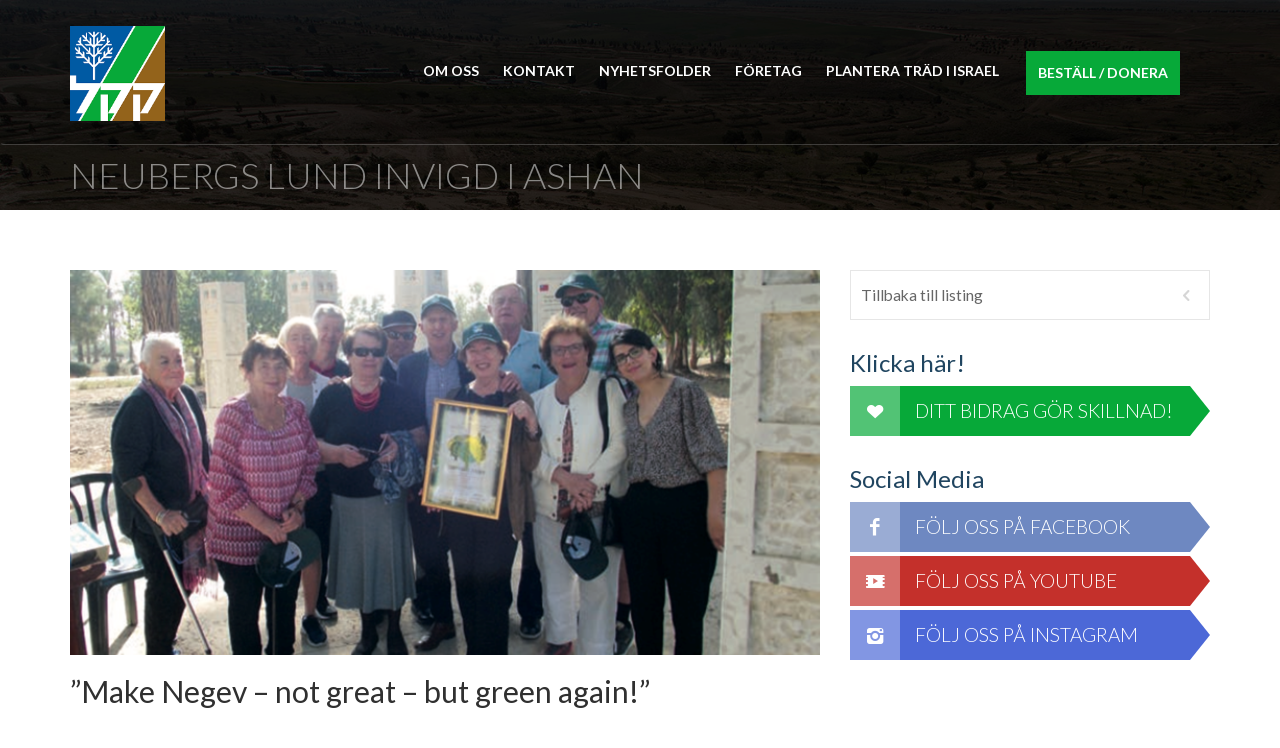

--- FILE ---
content_type: text/html; charset=utf-8
request_url: https://kkl.nu/aktuellt/framtidstro/neubergs-lund-invigd-i-ashan/
body_size: 5224
content:


<!doctype html>
<html class="no-js">
<head>
    <meta charset="utf-8">
    <meta name="author" content="Keren Kajemet Sverige">
    <meta http-equiv="X-UA-Compatible" content="IE=edge">
    <meta name="viewport" content="width=device-width, initial-scale=1">
    <title>
        Neubergs lund invigd i Ashan
         | Keren Kajemet Sverige
    </title>
    <meta name="keywords" content="">
    <meta name="description" content="">
    <meta name="google-site-verification" content="HskWcyyNLxqE3eQXHAvNYgclthUuyQ3FFJJTBwEg5c8" />
	<meta name="facebook-domain-verification" content="dr1ls8yl31nx7bhugbba9ntbatpiw3" />

    <link href='https://fonts.googleapis.com/css?family=Lato:400,300,700,900,400italic,300italic,100italic,700italic,900italic,100' rel='stylesheet' type='text/css'>

    <!-- CSS -->
    <link rel="stylesheet" href="/dist/css/global.min.css">
    <link rel="stylesheet" href="/dist/css/plugins.min.css">

    <!--[if IE 7]>
    <link rel="stylesheet" href="/dist/css/fontello-ie7.min.css" ><![endif]-->
    <!-- Owl Carousel -->
    <link rel="stylesheet" href="/dist/static/owl-carousel/owl.carousel.css">
    <link rel="stylesheet" href="/dist/static/owl-carousel/owl.theme.css">

    <!-- Fancybox -->
    <link rel="stylesheet" href="/dist/static/fancybox/jquery.fancybox.css" />

    <!-- Slider Revolution -->
    <link rel="stylesheet" href="/dist/static/revolution/css/settings.css">

    <!-- Theme CSS -->
    <link rel="stylesheet" href="/dist/css/theme.min.css" />

    <!-- Custom CSS -->
    <link rel="stylesheet" href="/dist/css/app.min.css" />
	<!-- <link rel="stylesheet" href="/css/custom_styles.css" /> -->

    <!-- HTML5 shim, for IE6-8 support of HTML5 elements -->
    <!--[if lt IE 9]>
        <script src="http://html5shim.googlecode.com/svn/trunk/html5.js"></script>
    <![endif]-->
    <!-- Media queries -->
    <!--[if lt IE 9]>
        <script src="http://css3-mediaqueries-js.googlecode.com/svn/trunk/css3-mediaqueries.js"></script>
    <![endif]-->

    <!-- jQuery -->
    <script src="/dist/js/global.min.js"></script>

    <!-- loading order: jquery / knockout.min -->

    <script>
        (function (i, s, o, g, r, a, m) {
            i['GoogleAnalyticsObject'] = r; i[r] = i[r] || function () {
                (i[r].q = i[r].q || []).push(arguments)
            }, i[r].l = 1 * new Date(); a = s.createElement(o),
            m = s.getElementsByTagName(o)[0]; a.async = 1; a.src = g; m.parentNode.insertBefore(a, m)
        })(window, document, 'script', '//www.google-analytics.com/analytics.js', 'ga');

        ga('create', 'UA-1631478-25', '');
        ga('send', 'pageview');
    </script>
		
		<script>
!function(f,b,e,v,n,t,s)
{if(f.fbq)return;n=f.fbq=function(){n.callMethod?
n.callMethod.apply(n,arguments):n.queue.push(arguments)};
if(!f._fbq)f._fbq=n;n.push=n;n.loaded=!0;n.version='2.0';
n.queue=[];t=b.createElement(e);t.async=!0;
t.src=v;s=b.getElementsByTagName(e)[0];
s.parentNode.insertBefore(t,s)}(window,document,'script',
'https://connect.facebook.net/en_US/fbevents.js');
 fbq('init', '2810292472564503'); 
fbq('track', 'PageView');
</script>
<noscript>
 <img height="1" width="1" 
src="https://www.facebook.com/tr?id=2810292472564503&ev=PageView
&noscript=1"/>
</noscript>
<!-- End Facebook Pixel Code -->
	
	
    
</head>
<body>

               <!-- begin Header -->
        <header id="home">
            <!-- begin Navbar -->
            
            

<nav class="navbar" role="navigation">
    <div class="container">
        <!-- Brand and toggle get grouped for better mobile display -->
        <div class="navbar-header">
            <button type="button" class="navbar-toggle" data-toggle="collapse" data-target=".navbar-collapse">
                <span class="sr-only">Toggle navigation</span>
                <span class="icon-bar"></span>
                <span class="icon-bar"></span>
                <span class="icon-bar"></span>
            </button>
            <a class="navbar-brand" href="/"><img src="/dist/img/logo_kk.png" alt="//"></a>
        </div>
            <!-- Collect the nav links, forms, and other content for toggling -->
            <div class="collapse navbar-collapse">
                <ul class="nav navbar-nav menu-effect">
                    <!-- class="active" -->

                        <li><a href="/om-oss/" class=" ">Om Oss</a></li>
                        <li><a href="/kontakt/" class=" ">Kontakt</a></li>
                        <li><a href="/nyhetsfolder/" class=" ">Nyhetsfolder</a></li>
                        <li><a href="/foretag/" class=" ">F&#246;retag</a></li>
                        <li><a href="/plantera-trad-i-israel/" class=" ">Plantera tr&#228;d i Israel</a></li>
                        <li><a href="/bestall-donera/" class=" btn btn-donation">Best&#228;ll / Donera</a></li>
                    
                </ul>
            </div><!--/.nav-collapse -->
        
    </div>
</nav>
            <!-- end Navbar -->
            <div class="container">
                <h1>Neubergs lund invigd i Ashan</h1>
            </div>
        </header>
	<!-- end Header -->
	<!-- begin Content -->
            <section>
                <div class="container">
                    <!-- begin Om Oss -->
                    
                    
    <div class="row">

    
<div class="col-md-8 news news-single">
   <article class="news-item">
                  <figure><img src="/media/1334/screen-shot-2019-03-11-at-210309.png?anchor=center&amp;mode=crop&amp;width=1500&amp;height=770&amp;rnd=131968119670000000" alt=""></figure>
            <h2>”Make Negev – not great – but green again!”</h2>
            <span class="subtitle">den 11 mars 2019 | Framtidstro</span>
            <span class="inledning">I slutet av förra året deltog Magnus och Elisabeth på en ceremoni med anledning av att de planterat en lund utanför Beer Sheba.<br/>
<br/>
– Vi planterade denna lund för att hedra David Ben Gurion och då Israel har en särskild betydelse för oss, säger Magnus Neuberg.</span>
            <p><div class="page">
<div class="section">
<div class="layoutArea">
<div class="column">
<p><span>I slutet av förra året deltog Magnus och Elisabeth Neuberg i en ceremoni i Gilad med anledning av att de hade donerat en lund (1.000 träd) </span><span>i Ashan Forest, Negev, en del av Beer Shebas gröna bälte.</span></p>
<p><span>De hade bjudit in släktingar och vänner till ceremonin i Gilat nära Beer Sheba.</span></p>
<p><span>– Det är en stor ära för mig att vara här med er i dag och delta i det som jag ser som det mest betydelsefulla i mitt arbete – kopplingen mellan människor från hela världen och vårt speciella land, sade Liri Eitan Drai, kontaktperson för Norden på Keren Kejamets huvudkontor i Jerusalem i samband med ceremonin.</span></p>
<p><span>Under ceremonin höll Magnus och Elisabeth varsitt tal.<br /></span></p>
<p><span>– Make Negev – not great </span><span>– but green again! sade Magnus i sitt tal.</span></p>
<div class="page">
<div class="section">
<div class="layoutArea">
<div class="column">
<p><span>– Arava i Negev är ett bra exempel. I dag kommer 60 procent av Israels export av grönsaker från Arava och – ännu mer fantastiskt – 90 procent av all fiskexport.</span></p>
<p><span>Paret Neuberg </span><span>beskriver sin upplevelse av ceremonin.</span></p>
<p><span>– Det var en väldigt härlig känsla att ha gjort det här, att ha kunnat göra en liten insats för landet.</span></p>
</div>
<div class="column">
<p><span>– Vi planterade denna lund för att hedra David Ben Gurion, som hade visionen att Negev skulle odlas upp bli grönt igen.</span></p>
<p><span>– Israel har dessutom en särskild betydelse för oss. Vi träffades i Israel för 26 år sedan och vi har varit där många gånger. Vi beundrar den livskraft, de innovationer och hur man utvecklar landet i denna region.</span></p>
</div>
<div class="column">
<p><span>Magnus betonar att det finns ett stort värde i att ”hedra livet”.</span></p>
<p><span>– Vi menar att det är naturligtvis fint att hedra föräldrar och släktingar när de gått bort med trädplantering. Det har vi gjort många gånger. Men man kan med fördel också göra det tidigare och därigenom få glädjen se träden växa och ge förutsättningar för liv, förklarar han.</span></p>
</div>
</div>
</div>
</div>
</div>
</div>
</div>
</div></p>
     


   </article>
</div>
    
<div class="col-md-4 sidebar">
    <!-- start Sidebar partials -->
    
                <h4 class="backaktuellt-banner">
                <a href="/aktuellt/" class="kkl"><i class="icon-left-open"></i>Tillbaka till listing</a>
            </h4>
    

            <h4>Klicka h&#228;r!</h4>
            <ul class="donate-banner">
                <li><a href="/bestall-donera/" class="kkl"><i class="icon-heart"></i>Ditt bidrag g&#246;r skillnad!</a></li>
            </ul>



<h4>Social Media</h4>
<ul class="social">
        <li><a href="https://www.facebook.com/KKL-Sweden-Keren-Kajemet-LeIsrael-Sverige-39793195889/?fref=ts" target="_blank" class="facebook"><i class="icon-facebook"></i>Följ oss på Facebook</a></li>
                <li><a href="https://www.youtube.com/channel/UCsrdh-h0E2iAqBe2kUjOLBw" target="_blank" class="youtube"><i class="icon-video"></i>Följ oss på Youtube</a></li>
            <li><a href="https://www.instagram.com/KKL.Sweden" target="_blank" class="instagram"><i class="icon-instagram"></i>Följ oss på Instagram</a></li>
</ul>    
        <ul class="text-banner">
            
        </ul>


    <!-- end Sidebar partials -->
</div>
</div>

                    <!-- end Om Oss -->
                </div>
            </section>
	<!-- end Content -->


    <!-- begin Footer -->
    
    
<footer class="footer-home">
    <div class="container">
        <div class="row">
            <div class="col-md-3 col-sm-6 footer-info">
                <h3>Kontakt</h3>

                    <div class="address">
                        <p>Keren Kajemet Sverige - Israelfonden<br />Box 5053 <br />102 42 Stockholm<br /><strong>Tel:</strong> 08 - 661 86 86, vardagar 9-12<br /><br /></p>
                    </div>
                
            </div>
            <div class="col-md-3 col-sm-6 footer-info">
                <h3>F&#246;r donationer</h3>
                    <div class="address">
                        <p><strong>Bankgiro:</strong> 5816-5515<br /><strong>Swish:</strong> 123 683 76 78</p>
<p><strong>IBAN</strong>: SE4950000000052661018182</p>
<p><strong>BIC</strong>: ESSESESS</p>
                    </div>
                
            </div>
            <div class="col-md-3 col-sm-6 footer-info">
                <h3>Social Media</h3>
                <ul class="address">
                        <li><a href="https://www.facebook.com/KKL-Sweden-Keren-Kajemet-LeIsrael-Sverige-39793195889/?fref=ts" target="_blank">Facebook</a></li>
                        <li><a href="https://www.instagram.com/KKL.Sweden" target="_blank">Instagram</a></li>
                        <li><a href="https://www.youtube.com/channel/UCsrdh-h0E2iAqBe2kUjOLBw" target="_blank">Youtube</a></li>

   
                </ul>
            </div>
            <div class="col-md-3 col-sm-6 footer-info">
                <img class="bassan" src="/dist/img/bassan.png" alt="KKL" title="KKL"><br>
                    <a href="/bestall-donera/" class="btn btn-donation">Donera H&#228;r!</a>
                
            </div>
        </div>
        <div class="row">
            <div class="col-lg-12 text-center copyright">
                <p style="font-size: 0.75em;"><br /><br />Copyright 2016 &copy; Keren Kajemet Sverige</p>
            </div>
        </div>
    </div>
</footer>

    <!-- ******************************************************************** -->
    <!-- ************************* Javascript Files ************************* -->
    <!-- Respond.js media queries for IE8 -->
    <script src="/dist/static/respond.min.js"></script>

    <!-- Slider Revolution -->
    <script src="/dist/static/revolution/js/jquery.themepunch.plugins.min.js"></script>
    <script src="/dist/static/revolution/js/jquery.themepunch.revolution.min.js"></script>

    <!-- Placeholder.js -->
    <!--[if lte IE 9]> <script src="/dist/js/placeholder.min.js" ></script> <script>Placeholder.init();</script> <![endif]-->
    <!-- Gmaps -->
    <script src="https://maps.google.com/maps/api/js?sensor=true"></script>

    <script src="/dist/js/plugins.min.js"></script>

    <!-- Custom -->
    <script src="/dist/js/app.min.js"></script>

    <script>
        function bindForm(formId, formTarget) {
            var options = {
                method: 'POST',
                target: '#' + formTarget,
                replaceTarget: false,
                success: function () {
                }
            };
            $("#" + formId).ajaxForm(options);
        }
    </script>

    <!-- *********************** End Javascript Files *********************** -->
    <!-- ******************************************************************** -->

    <!-- end Footer -->
    

    <style>
    .navbar {
        background-color: rgba(0,0,0,.2)!important;
    }

.social li a.youtube
{
	background-color: #c4302b;
}
.social li a.instagram
{
	background-color: #4c68d7;
}

.social li a.youtube:after {
    border-left-color: #c4302b;
}
.social li a.instagram:after {
    border-left-color: #4c68d7;
}
</style>
</body>
</html>

--- FILE ---
content_type: text/css
request_url: https://kkl.nu/dist/css/plugins.min.css
body_size: 586
content:
.slider-selection,.slider-track{background-color:#f7f7f7;border-radius:4px}.slider{display:inline-block;vertical-align:middle;position:relative}.slider-handle,.slider-selection,.slider-track{position:absolute;background-repeat:repeat-x}.slider.slider-horizontal{width:210px;height:20px}.slider.slider-horizontal .slider-track{height:10px;width:100%;margin-top:-5px;top:50%;left:0}.slider.slider-horizontal .slider-selection{height:100%;top:0;bottom:0}.slider.slider-horizontal .slider-handle{margin-left:-10px;margin-top:-5px}.slider.slider-horizontal .slider-handle.triangle{border-width:0 10px 10px;width:0;height:0;border-bottom-color:#0480be;margin-top:0}.slider.slider-vertical{height:210px;width:20px}.slider.slider-vertical .slider-track{width:10px;height:100%;margin-left:-5px;left:50%;top:0}.slider.slider-vertical .slider-selection{width:100%;left:0;top:0;bottom:0}.slider.slider-vertical .slider-handle{margin-left:-5px;margin-top:-10px}.slider.slider-vertical .slider-handle.triangle{border-width:10px 0 10px 10px;width:1px;height:1px;border-left-color:#0480be;margin-left:0}.slider input{display:none}.slider .tooltip-inner{white-space:nowrap}.slider-track{cursor:pointer;background-image:linear-gradient(to bottom,#f5f5f5,#f9f9f9);box-shadow:inset 0 1px 2px rgba(0,0,0,.1)}.slider-selection{background-image:linear-gradient(to bottom,#f9f9f9,#f5f5f5);box-shadow:inset 0 -1px 0 rgba(0,0,0,.15);box-sizing:border-box}.slider-handle{width:20px;height:20px;background-color:#0e90d2;background-image:linear-gradient(to bottom,#149bdf,#0480be);box-shadow:inset 0 1px 0 rgba(255,255,255,.2),0 1px 2px rgba(0,0,0,.05);opacity:.8;border:0 solid transparent}.slider-handle.round{border-radius:20px}.slider-handle.triangle{background:0 0}
/*# sourceMappingURL=plugins.min.css.map */


--- FILE ---
content_type: text/css
request_url: https://kkl.nu/dist/css/theme.min.css
body_size: 13042
content:
@charset "utf-8";a,body{color:#66808c;font-family:Lato}.btn,a{-webkit-transition:all .2s ease-in-out;-moz-transition:all .2s ease-in-out;-o-transition:all .2s ease-in-out}footer,header{-webkit-background-size:cover;-moz-background-size:cover}a,embed,object{outline:0}a,body,h1,h2,h3,h4,h5,h6,p{font-family:Lato}.about-us .about-icon,.about-us>div>p,.btn.btn-make-donation,blockquote i,footer.footer-home,h2,h3{text-align:center}.btn.btn-make-donation,h1,h2,h3,h4{text-transform:uppercase}.categories,.contact .list-contact,.flickr-feed,.list-arrow,.social,.tags,.timeline .columns{list-style:none}a{font-size:.9375em;-ms-transition:all .2s ease-in-out;transition:all .2s ease-in-out}a:hover{color:#222;text-decoration:none}article{background-color:#fff;padding:80px 0}article.separator{position:relative}article.separator:after{background-color:transparent;border:50px solid transparent;left:50%;margin-left:-50px;content:'';position:absolute;top:100%}blockquote,footer,footer .container,header,header h1{position:relative}footer:before,header:before{left:0;top:0;width:100%;content:''}blockquote{background-color:#eaf3f2;border-color:#204560;color:#204560;font-size:1.1em;font-style:italic;padding:30px 30px 30px 110px}blockquote i{background-color:#204560;-webkit-border-radius:50%;border-radius:50%;color:#eaf3f2;font-size:1.5em;height:60px;left:25px;line-height:60px;margin:-30px 0 0;position:absolute;top:50%;width:60px}body{font-size:16px}footer{background-image:url(../img/bg/footer.jpg);background-size:cover;min-height:75px}footer:before{background-color:rgba(0,0,0,.5);display:block;height:100%;position:absolute;z-index:1}footer.footer-home{background-color:#060807;background-image:none;color:#efefef;font-size:.875em;height:auto;line-height:30px;min-height:0;overflow:hidden;padding:10px 0}footer.footer-home:before{display:none}footer.footer-home p{margin:0}footer p{color:#97a7b6;margin-top:30px}footer .address{float:right}footer .container{z-index:2}footer .copy{float:left}.comments form .btn,.donation-item span.goal,.donation-item span.people,.donation-item span.views,.donations.donations-steps .btn-tab-action.next,.panel-title>a i{float:right}h1,h2,h3,h4,h5,h6{color:#000;margin:20px 0 10px}h4,p{color:#66808c}h1{color:#fff;font-size:3.5em;font-weight:300;line-height:1.3em}h2{color:#717679;font-size:108px;font-weight:100}h3{color:#d0d0d0;font-size:24px;font-weight:300}h4{font-size:18px}h5{font-size:1.1em}h6{font-size:.875em}header{background-color:transparent;background-image:url(../img/bg/header.jpg);background-size:cover;margin:0 0 60px;min-height:330px;width:100%}header:before{background-color:rgba(0,0,0,.3);display:block;height:100%;position:absolute;z-index:1}header.header-home{background-image:none;margin:0}header.header-home:before{display:none}header h1{line-height:175px;margin-top:145px;z-index:2}img{width:100%}input::-moz-focus-inner{border:0}p{font-size:.9375em;line-height:1.8em}p a{color:#52b2ef;font-size:1em;text-decoration:underline}p+ul{margin-top:-10px}section{overflow:hidden;padding:0 0 100px}section.section-home,ul{padding:0}ul{line-height:2em}.about-us>div>p{font-size:1.1em;margin:50px auto;width:70%}.about-us .about-icon{max-width:400px;margin:0 auto}.about-us .about-icon.plane i{background-color:#7dc99a}.about-us .about-icon.heart i{background-color:#9693c8}.about-us .about-icon.comment i{background-color:#c9c07f}.about-us .about-icon.megaphone i{background-color:#dc9291}.about-us .about-icon i{border:10px solid #eef2f3;-webkit-border-radius:50%;border-radius:50%;color:#fff;display:inline-block;font-size:50px;height:150px;line-height:130px;margin:20px 0;padding:0;width:150px}.about-us .tab-content>.tab-pane{margin:0 auto;width:80%}.btn{-webkit-border-radius:0;border-radius:0;-ms-transition:all .2s ease-in-out;transition:all .2s ease-in-out}.btn.btn-donation{background-color:#ea4b4f;border:2px solid transparent;display:inline-block;margin:50px 15px;padding:5px 20px}.btn.btn-donation:before{display:none}.btn.btn-donation:hover{background-color:transparent;border-color:#ea4b4f;color:#ea4b4f}.btn.btn-dark,.btn.btn-slider{background-color:#061626;border:2px solid transparent;border:5px solid transparent;color:#fff;display:inline-block;font-size:1em;font-weight:700;margin:30px 0;padding:10px 40px;text-align:center}.btn.btn-dark:hover,.btn.btn-slider:hover{background-color:transparent;border-color:#EA4B4F;color:#EA4B4F}.btn.btn-slider{font-size:24px;margin-top:50px;padding:20px 40px}.btn.btn-form{background-color:#51bba5;border:2px solid transparent;-webkit-border-radius:3px;border-radius:3px;color:#fff;font-size:1.1em;font-weight:700;margin-top:-20px;padding:15px 40px}.btn.btn-form:hover{background-color:transparent;border-color:#51bba5;color:#51bba5}.btn.btn-read-more{background-color:#c6d9df;-webkit-border-radius:3px;border-radius:3px;color:#fff;padding:7px 20px}.btn.btn-read-more:hover{background-color:#56b7a3}.btn.btn-make-donation{background-color:#eb4b4b;border:2px solid #eb4b4b;-webkit-border-radius:33px;border-radius:33px;color:#fff;font-size:1em;font-weight:700;height:66px;line-height:62px;margin:30px 0;padding:0;width:100%}.btn.btn-make-donation:hover,.panel-body,.panel-title>a,.panel-title>a:hover{background-color:transparent}.btn.btn-make-donation:hover{color:#eb4b4b}.categories li{border-bottom:1px solid #e4e4e4}.categories li a{display:block;line-height:40px}.categories li a:hover{color:#7cb5a4}.panel-body{border:0;font-size:.875em;margin:0;padding:5px}.panel-group .panel{-webkit-border-radius:0;border-radius:0}.panel-group .panel+.panel{margin:0}.panel-group .panel-heading{-webkit-border-radius:0;border-radius:0;margin:0 0 5px;padding:0}.panel-group .panel-heading+.panel-collapse .panel-body{border:none}.panel-title{margin:0!important}.panel-title>a{border:1px solid #d2d3d5;color:#81888e;display:block;font-size:.65em;font-weight:500;line-height:28px;min-height:38px;padding:5px;width:100%}.panel-title>a:hover{border-color:#7aa496}.panel-title>a:hover i{color:#7aa496}.panel-title>a i{color:#d2d3d5;font-size:1.2em}.comments .comment p,.comments h3{color:#204560}.comments{padding-top:0}.comments form textarea{height:186px}.comments h3{font-weight:400;text-align:left;text-transform:none}.comments .comment+.comment{border-top:1px solid #e4e4e4}.comments .comment{padding:40px 0 40px 140px;position:relative}.comments .comment.reply{border-top:none;margin-left:100px}.comments .comment figure{-webkit-border-radius:50%;border-radius:50%;left:20px;overflow:hidden;position:absolute;top:40px;width:100px}.comments .comment h5{color:#204560;margin-top:0}.comments .comment .links{color:#c5cbcb;float:right;font-size:.875em}.comments .comment .links a:hover{color:#c2e1db}.contact a{color:#a4d2c7}.contact h5{color:#6e7b84;font-size:1.2em;font-weight:700;margin:0 0 10px}.contact p{font-size:.8em}.contact .list-contact{line-height:2em;margin:0 0 30px}.contact .list-contact i{color:#a4d2c7;font-size:1.1em;margin:0 5px 0 0}.contact .message{height:120px}.contact .row{margin-bottom:50px}.donate-now{background-image:url(../img/bg/donate-now.jpg);-webkit-background-size:cover;-moz-background-size:cover;background-size:cover;position:relative}.donate-now:before{background-color:rgba(0,0,0,.3);content:'';display:block;height:100%;left:0;position:absolute;top:0;width:100%;z-index:1}.donate-now h2,.donate-now h3{color:#fff}.donate-now .container{position:relative;z-index:2}.donate-now .dnt-button{text-align:center}.donations h2,.donations h3{font-size:1.7em;text-align:left;font-weight:400;text-transform:none}.donations{padding:0}.donations figure{margin:0 0 20px}.donations h2{color:#576e7e}.donations h3{color:#204560;margin-top:0}.donations p{font-size:.875em}.donations .tab.-content ul li{margin:0 0 0 20px}.donations .tabs-horizontal{border-bottom:1px solid #e3e3e3;margin:20px 0}.donations .tabs-horizontal li a{margin-bottom:-1px}.donations .progress{border:none;-webkit-border-radius:0;border-radius:0;-webkit-box-shadow:none;box-shadow:none;height:8px;margin:-8px 0 15px}.donations .progress .progress-bar{-webkit-box-shadow:none;box-shadow:none;height:8px}.donations .progress-bar.color1{background-color:#c8c17b}.donations .progress-bar.color2{background-color:#9794cb}.donations .progress-bar.color3{background-color:#74c381}.donations .progress-bar.color4{background-color:#da9492}.donations .tab-content{margin-bottom:50px}.donation-item{background-color:#fff;border:1px solid #e4e9ef;display:block;margin:30px auto;max-width:350px}.donation-item:hover{border-color:#85c1b4;-webkit-box-shadow:0 0 10px #85c1b4;box-shadow:0 0 10px #85c1b4}.donation-item:hover .people,.donation-item:hover .time,.donation-item:hover .views{color:#77BF7F}.donation-item h4{font-size:1.3em;font-weight:400;margin:0 0 10px;text-transform:none}.donation-item p{color:#c8cece;font-size:.95em;line-height:1.5em}.donation-item span{color:#c8cece;display:block;font-size:.875em}.donation-item span.people,.donation-item span.views{margin:0 0 0 20px}.donation-item span i{font-size:1.2em}.donation-item .content,.donation-item .foot{padding:20px}.donation-item .content{border-bottom:1px solid #e4e9ef}.donation-item .progress{background-color:transparent;border:1px solid #f2f2f2;-webkit-box-shadow:none;box-shadow:none;clear:both;height:25px;margin:5px 0 20px}.donation-item .progress .progress-bar{background-color:#77bf7f;-webkit-box-shadow:none;box-shadow:none;height:25px}.donations.donations-steps .amount{margin:-5px}.donations.donations-steps .amount .form-group{display:inline-block;margin:5px;width:177px}.donations.donations-steps .amount .form-group .form-control{display:none;font-size:1.5em;padding:13px 10px;text-align:center}.donations.donations-steps .amount .radio{background-color:#c6d7e1;color:#fff;display:inline-block;font-size:1.5em;height:60px;line-height:60px;margin:5px;text-align:center;-webkit-transition:all .2s ease-in-out;-moz-transition:all .2s ease-in-out;-o-transition:all .2s ease-in-out;-ms-transition:all .2s ease-in-out;transition:all .2s ease-in-out;width:177px}.donations.donations-steps .amount .radio.active,.donations.donations-steps .amount .radio:hover,.donations.donations-steps .nav-tabs li.active a span{background-color:#52baa1}.gallery .gallery-item figcaption,.social li a:after{-webkit-transition:all .2s ease-in-out;-moz-transition:all .2s ease-in-out;-o-transition:all .2s ease-in-out;-ms-transition:all .2s ease-in-out}.donations.donations-steps .amount .radio label{padding:0;width:100%}.donations.donations-steps .amount .radio label input{display:none}.donations.donations-steps .btn-tab-action{margin:30px 0 0}.donations.donations-steps .btn-tab-action.back{float:left}.donations.donations-steps .creditcard>div,.donations.donations-steps .recurring>div{display:inline-block;margin:30px 20px 30px 0}.donations.donations-steps .nav-tabs{border-bottom:none;margin:30px 0}.donations.donations-steps .nav-tabs li{margin:20px 0}.donations.donations-steps .nav-tabs li:last-child a:after{display:none}.donations.donations-steps .nav-tabs li.active a:after{border-color:#52baa1}.donations.donations-steps .nav-tabs li a{border:none;-webkit-border-radius:0;border-radius:0;height:50px;line-height:50px;margin:0 35px 0 0;padding:0 45px 0 0;position:relative}.donations.donations-steps .nav-tabs li a:hover{background-color:transparent}.donations.donations-steps .nav-tabs li a:after{border-right:2px solid #c6d7e1;border-top:2px solid #c6d7e1;content:'';height:35px;position:absolute;right:6px;top:6px;-webkit-transform:rotate(45deg);-moz-transform:rotate(45deg);-o-transform:rotate(45deg);-ms-transform:rotate(45deg);transform:rotate(45deg);width:35px}.donations.donations-steps .nav-tabs li a span{background-color:#c6d7e1;-webkit-border-radius:50%;border-radius:50%;color:#fff;display:inline-block;font-size:1.1em;height:40px;line-height:40px;margin:0 10px 0 0;text-align:center;width:40px}.events{padding-bottom:0}.events h3{margin-bottom:100px}.events .date{border:6px solid rgba(85,184,163,.3);-webkit-border-radius:50%;border-radius:50%;color:#fff;display:block;font-size:1.5em;left:13px;overflow:hidden;position:absolute;text-align:center;top:13px}.events-item,.events-single figure{position:relative}.events .date span{background-color:#55b8a3;display:block;height:70px;padding:8px 0 0;width:70px}.events .date span em{display:block;font-size:.7em;font-style:normal;line-height:.7em}.events .subtitle{color:#aeb3b7;display:block;font-size:.875em;margin:0 0 20px}.events-item{margin:0 0 50px;padding:0 0 30px;width:48%}.events-item .yt-video{height:350px}.events-item:nth-child(2n+1){float:left}.events-item:nth-child(2n+2){float:right}.events-item>a{color:#777c80;display:block;font-size:1.5em;margin:20px 0 0}.events-item>a:hover{color:#54b8a2;text-decoration:underline}.events-single{padding:0}.events-single h2{-webkit-text-fill-color:initial;background:0 0;-webkit-background-clip:border;-moz-background-clip:border;background-clip:border-box;color:#576e7e;font-size:1.7em;font-weight:400;text-align:left;text-transform:none}.events-single h5{color:#757e85;margin-bottom:20px}.events-single .table,.events-single p{font-size:.875em}.events-single .table i{color:#87c7a5;font-size:1.5em}.events-single .table td{vertical-align:middle}.events-single .table td:nth-child(2n+1){max-width:30px;text-align:center}.events-single .row{margin:0 0 30px}.facts .facts-item span{border:4px solid red;-webkit-border-radius:50%;border-radius:50%;display:block;font-size:2.5em;font-weight:300;height:140px;line-height:132px;margin:20px auto;text-align:center;width:140px}.facts .facts-item span.color1{border-color:#cd928e;color:#cd928e}.facts .facts-item span.color2{border-color:#c4bf85;color:#c4bf85}.facts .facts-item span.color3{border-color:#87c5a0;color:#87c5a0}.facts .facts-item span.color4{border-color:#9a91c6;color:#9a91c6}.facts .facts-item h5{color:#6d7a80;font-size:1.5em;font-weight:300;margin-top:0;text-align:center;text-transform:uppercase}.flickr-feed{margin:-5px}.flickr-feed li{display:inline-block;height:80px;margin:5px;width:80px}form .form-group i{display:block;position:relative}form .form-group i:before{font-size:1.3em;line-height:50px;opacity:.3;-ms-filter:"progid:DXImageTransform.Microsoft.Alpha(Opacity=30)";filter:alpha(opacity=30);position:absolute;right:10px;top:0}form .form-group i .form-control{font-style:normal;padding-right:50px}.form-control{background-color:transparent;border:1px solid #e4e4e4;-webkit-border-radius:0;border-radius:0;-webkit-box-shadow:none;box-shadow:none;font-size:1em;height:auto;line-height:30px;padding:10px}.form-response .alert{display:none}.gallery{background-color:#54b8a2}.gallery.separator:after{border-top-color:#54b8a2}.gallery h2,.gallery h3{-webkit-text-fill-color:initial;background:0 0;-webkit-background-clip:border;-moz-background-clip:border;background-clip:border-box;color:#fff}.gallery .gallery-item{margin:20px;overflow:hidden;position:relative}.gallery .gallery-item:hover figcaption{opacity:1;-ms-filter:none;filter:none;top:0}.gallery .gallery-item figcaption{background-color:rgba(27,47,56,.8);height:100%;left:0;opacity:0;-ms-filter:"progid:DXImageTransform.Microsoft.Alpha(Opacity=0)";filter:alpha(opacity=0);padding:10px;position:absolute;top:100%;transition:all .2s ease-in-out;width:100%}.gallery .gallery-item figcaption a{border:7px double #93a5af;color:#fff;display:block;font-size:.875em;font-weight:700;height:100%;padding:80px 40px;text-align:center;text-transform:uppercase;width:100%}.item-thumbnail{overflow:hidden;position:relative;width:100%}.item-thumbnail:hover img{-webkit-transform:scale(1.2);-moz-transform:scale(1.2);-o-transform:scale(1.2);-ms-transform:scale(1.2);transform:scale(1.2)}.item-thumbnail:hover .icons,.item-thumbnail:hover .overthumb{opacity:1;-ms-filter:none;filter:none;top:0}.item-thumbnail .icons,.item-thumbnail .overthumb{-ms-filter:"progid:DXImageTransform.Microsoft.Alpha(Opacity=0)";text-align:center;top:100%;display:block;opacity:0;width:100%;position:absolute}.item-thumbnail img{-webkit-transition:all 1s ease-in-out;-moz-transition:all 1s ease-in-out;-o-transition:all 1s ease-in-out;-ms-transition:all 1s ease-in-out;transition:all 1s ease-in-out}.item-thumbnail .icons{color:#fff;font-size:19px;height:auto;filter:alpha(opacity=0);-webkit-transition:all .4s ease-out;-moz-transition:all .4s ease-out;-o-transition:all .4s ease-out;-ms-transition:all .4s ease-out;transition:all .4s ease-out}.item-thumbnail .icons a{color:#fff;font-size:1.3em;line-height:80px}.item-thumbnail .icons a:hover{text-decoration:none}.item-thumbnail .overthumb{background-color:#638ca2;height:100%;left:0;filter:alpha(opacity=0);-webkit-transition:all .2s ease-out;-moz-transition:all .2s ease-out;-o-transition:all .2s ease-out;-ms-transition:all .2s ease-out;transition:all .2s ease-out}.links-full-width{background-color:red;color:rgba(255,255,255,.5);display:block;font-size:45px;font-weight:300;padding:40px 0}.links-full-width.blue25{background-color:#82a2b7}.links-full-width.blue50{background-color:#638ca2}.links-full-width.blue75{background-color:#204560}.links-full-width.blue100{background-color:#1d3b55}.links-full-width span{display:block}.links-full-width:hover{color:rgba(255,255,255,.9)}.list-arrow{font-size:.875em;line-height:2em}.list-arrow i{font-size:1.3em;margin-right:5px}.map{border:1px solid #c0c7c0;margin:50px 0;padding:6px}.map #map{height:285px}.menu-effect li a:before{background-color:#fff;color:transparent;content:' ';height:2px;left:0;opacity:0;-ms-filter:"progid:DXImageTransform.Microsoft.Alpha(Opacity=0)";filter:alpha(opacity=0);pointer-events:none;position:absolute;top:90%;-webkit-transition:all .4s;-moz-transition:all .4s;-o-transition:all .4s;-ms-transition:all .4s;transition:all .4s;width:100%}.menu-effect li a:focus:before,.menu-effect li a:hover:before,.menu-effect li.active a:before{opacity:1;-ms-filter:none;filter:none;top:100%}.navbar{background-color:transparent;border-bottom:1px solid rgba(255,255,255,.2);height:145px;width:100%;z-index:9999;position:absolute;top:0}.navbar.navbar-fixed-top{background-color:rgba(0,0,0,.7);position:fixed;height:95px;border-bottom:1px solid #333}.navbar.navbar-fixed-top .navbar-brand{margin:10px 0!important;width:147px;height:auto}.navbar.navbar-fixed-top .navbar-nav>li>a{margin:32px 15px}.navbar.navbar-fixed-top .btn.btn-donation{margin:25px 15px}.navbar .navbar-brand{margin:25px 0!important;padding:0;width:175px}.navbar-nav{float:right}.navbar-nav>li>a{color:#fff;display:inline-block;font-size:1em;font-weight:700;line-height:30px;margin:55px 15px;padding:0;position:relative;text-transform:uppercase}.navbar-nav>li>a:active,.navbar-nav>li>a:focus,.navbar-nav>li>a:hover{background-color:transparent;color:#fff}.navbar-nav>li.active>a{color:#fff}.navbar-nav>li.open>a,.navbar-nav>li.open>a:focus,.navbar-nav>li.open>a:hover{background-color:transparent}.navbar-toggle{border-color:#fff;margin:22px 10px}.navbar-toggle .icon-bar{background-color:#fff}.news h2{color:#576e7e;font-size:1.7em;font-weight:400;text-align:left;text-transform:none}.news article ul li{margin:0 0 0 20px}.news .yt-video{height:200px}.news .subtitle{color:#abb0b3;display:block;font-size:.875em;margin:10px 0 9px}.news .featured{background-color:#59b6a4;color:#fff;display:block;font-weight:600;left:0;padding:7px 14px;position:absolute;text-transform:uppercase;top:0}.news .news-item{margin:0 0 50px;padding:0 0 30px;position:relative;width:100%}.news .news-item:first-child{border-bottom:1px solid #e6e6e6}.news .news-item:first-child .yt-video{height:380px}.news .news-item:nth-child(2n){float:left;width:48%}.news .news-item:nth-child(2n+3){float:right;width:48%}.news .news-item.quote{background-color:#eef3f6;border-left:2px solid #717e86;padding:20px}.news .news-item.quote h2{line-height:40px;margin-top:0;padding-left:50px;position:relative}.news .news-item.quote h2 i{background-color:#9db1ba;-webkit-border-radius:50%;border-radius:50%;color:#fff;display:block;font-size:.7em;height:40px;left:0;line-height:40px;position:absolute;text-align:center;top:0;width:40px}.news .news-item .carousel-indicators{bottom:0}.news.news-single h2{margin:0 0 20px}.news.news-single .author{border:1px solid #e4e4e4;border-left:3px solid #6a8799;padding:40px 40px 40px 190px;position:relative}.news.news-single .author figure{-webkit-border-radius:50%;border-radius:50%;left:40px;overflow:hidden;position:absolute;top:40px;width:125px}.news.news-single .author h5{margin-top:0}.news.news-single .news-item{border-bottom:none}.news.news-single .share{border-bottom:1px solid #e4e4e4;border-top:1px solid #e4e4e4;line-height:30px;margin:95px 0 65px;padding:15px 0}.news.news-single .share a{border:1px solid #e4e4e4;-webkit-border-radius:50%;border-radius:50%;color:#e4e4e4;display:block;float:right;font-size:1.2em;height:45px;line-height:43px;margin:-7px 7px 0;text-align:center;width:45px}.news.news-single .share a:hover{background-color:#55b8a4;border-color:#55b8a4;color:#fff}.owl-theme .owl-controls .owl-page span{background-color:#fff;-webkit-border-radius:0;border-radius:0;height:6px;opacity:1;-ms-filter:none;filter:none;width:60px}.owl-theme .owl-controls .owl-page.active span,.owl-theme .owl-controls .owl-page:hover span{background:#254144}.pagination li{margin:0!important}.pagination li a{border-color:#d2d2d2;color:#d2d2d2;padding:9px 15px}.pagination li a:hover,.pagination li.active a{border-color:#d2d2d2;background-color:#57b8a4;color:#fff}.partners figure{max-width:300px;margin:0 auto}.prev-next{border-top:1px solid #e4e4e4;margin:75px 0 0;padding:15px 0}.prev-next .next{float:right}.prev-next .prev,.slider-range .span_range.min{float:left}.resume{padding:20px}.resume:hover{-webkit-box-shadow:none;box-shadow:none}.resume h4{font-size:1.1em}.resume .foot{padding:0}.bannercontainer{background-color:#ccc;font-size:16px;margin-left:auto;margin-right:auto;max-height:770px!important;overflow:hidden;padding:0;position:relative;width:100%}.bannercontainer p{color:#fff;font-size:60px;font-weight:300;line-height:1.5em;text-transform:uppercase}.bannercontainer .caption{text-align:center;white-space:normal!important;width:950px!important}.bannercontainer .tp-bullets.simplebullets.round .bullet{background-image:url(../img/slider/bullet.png)}.bannercontainer .tp-leftarrow,.bannercontainer .tp-rightarrow{display:none}.sidebar h4{font-size:1.5em;margin:30px 0 10px;text-transform:none}.sidebar .yt-video{border:1px solid #bfc4c8;height:224px;padding:5px}.slider{display:inline-block;vertical-align:middle;position:relative}.slider-handle,.slider-selection,.slider-track{position:absolute;background-repeat:repeat-x}.slider.slider-horizontal{width:210px;height:20px}.slider.slider-horizontal .slider-track{height:10px;width:100%;margin-top:-5px;top:50%;left:0}.slider.slider-horizontal .slider-selection{height:100%;top:0;bottom:0}.slider.slider-horizontal .slider-handle{margin-left:-10px;margin-top:-5px}.slider.slider-horizontal .slider-handle.triangle{border-width:0 10px 10px;width:0;height:0;border-bottom-color:#0480be;margin-top:0}.slider.slider-vertical{height:210px;width:20px}.slider.slider-vertical .slider-track{width:10px;height:100%;margin-left:-5px;left:50%;top:0}.slider.slider-vertical .slider-selection{width:100%;left:0;top:0;bottom:0}.slider.slider-vertical .slider-handle{margin-left:-5px;margin-top:-10px}.slider.slider-vertical .slider-handle.triangle{border-width:10px 0 10px 10px;width:1px;height:1px;border-left-color:#0480be;margin-left:0}.slider input{display:none}.slider .tooltip-inner{white-space:nowrap}.slider-track{cursor:pointer;background-color:#f7f7f7;background-image:-webkit-linear-gradient(top,#f5f5f5,#f9f9f9);background-image:-moz-linear-gradient(top,#f5f5f5,#f9f9f9);background-image:-o-linear-gradient(top,#f5f5f5,#f9f9f9);background-image:-ms-linear-gradient(top,#f5f5f5,#f9f9f9);background-image:linear-gradient(to bottom,#f5f5f5,#f9f9f9);-webkit-box-shadow:inset 0 1px 2px rgba(0,0,0,.1);box-shadow:inset 0 1px 2px rgba(0,0,0,.1);-webkit-border-radius:4px;border-radius:4px}.slider-selection{background-color:#f7f7f7;background-image:-webkit-linear-gradient(top,#f9f9f9,#f5f5f5);background-image:-moz-linear-gradient(top,#f9f9f9,#f5f5f5);background-image:-o-linear-gradient(top,#f9f9f9,#f5f5f5);background-image:-ms-linear-gradient(top,#f9f9f9,#f5f5f5);background-image:linear-gradient(to bottom,#f9f9f9,#f5f5f5);-webkit-box-shadow:inset 0 -1px 0 rgba(0,0,0,.15);box-shadow:inset 0 -1px 0 rgba(0,0,0,.15);-webkit-box-sizing:border-box;-moz-box-sizing:border-box;box-sizing:border-box;-webkit-border-radius:4px;border-radius:4px}.slider-handle{width:20px;height:20px;background-color:#0e90d2;background-image:-webkit-linear-gradient(top,#149bdf,#0480be);background-image:-moz-linear-gradient(top,#149bdf,#0480be);background-image:-o-linear-gradient(top,#149bdf,#0480be);background-image:-ms-linear-gradient(top,#149bdf,#0480be);background-image:linear-gradient(to bottom,#149bdf,#0480be);-webkit-box-shadow:inset 0 1px 0 rgba(255,255,255,.2),0 1px 2px rgba(0,0,0,.05);box-shadow:inset 0 1px 0 rgba(255,255,255,.2),0 1px 2px rgba(0,0,0,.05);opacity:.8;-ms-filter:"progid:DXImageTransform.Microsoft.Alpha(Opacity=80)";filter:alpha(opacity=80);border:0 solid transparent}.slider-handle.round{-webkit-border-radius:20px;border-radius:20px}.slider-handle.triangle{background:0 0}.slider-range{height:50px;width:100%}.slider-range .slider,.slider-range .slider.slider-horizontal{width:100%}.slider-range .slider.slider-horizontal .slider-track{background:#c7d7e4;border:none;-webkit-box-shadow:none;box-shadow:none;height:7px;margin-top:-7px}.slider-range .slider.slider-horizontal .slider-selection{background:#52b7a5;-webkit-box-shadow:none;box-shadow:none}.slider-range .slider.slider-horizontal .slider-handle{background:#fff;border:7px solid #517691;margin-top:-7px;opacity:1;-ms-filter:none;filter:none}.slider-range .span_range{background:0 0;border:none;-webkit-border-radius:10px;border-radius:10px;color:#517691;font-size:.8em;height:20px;padding:0 15px}.slider-range .span_range.max{float:right}.social li a{color:#fff;display:block;font-size:1.2em;font-weight:300;left:0;line-height:50px;margin:4px 20px 4px 0;padding:0 0 0 65px;position:relative;text-transform:uppercase;z-index:1}.social li a i,.social li a:after{display:block;position:absolute;top:0}.social li a:after{border:25px solid transparent;border-left-style:solid;border-left-width:20px;content:'';height:20px;left:100%;transition:all .2s ease-in-out;width:20px;z-index:2}.tags li a:after,.timeline .date-separator a{-webkit-transition:all .2s ease-in-out;-moz-transition:all .2s ease-in-out;-o-transition:all .2s ease-in-out;-ms-transition:all .2s ease-in-out}.social li a:hover{left:-5px}.social li a.facebook{background-color:#6e88c1}.social li a.facebook:after{border-left-color:#6e88c1}.social li a.twitter{background-color:#74cee8}.social li a.twitter:after{border-left-color:#74cee8}.social li a.gplus{background-color:#e5554d}.social li a.gplus:after{border-left-color:#e5554d}.social li a i{background-color:rgba(255,255,255,.3);height:50px;left:0;line-height:50px;text-align:center;width:50px}.tabs-horizontal.nav-tabs{border:none;margin:70px 0 30px}.tabs-horizontal.nav-tabs>li{display:inline-block;float:none;margin:0 0 0 -4px}.tabs-horizontal.nav-tabs>li a{border:1px solid #e3e3e3;-webkit-border-radius:0;border-radius:0;color:#9ea2a5;margin:0;padding:15px 30px;text-transform:uppercase}.tabs-horizontal.nav-tabs>li a:hover,.tabs-horizontal.nav-tabs>li.active a{background-color:#55b8a3;color:#fff}.tags{margin:-3px}.tags li{display:inline-block}.tags li a{background-color:#e5edf0;border-bottom-left-radius:3px;border-top-left-radius:3px;display:block;line-height:46px;margin:3px 23px 3px 3px;padding:0 5px 0 25px;position:relative;z-index:1}.tags li a:hover{background-color:#56b7a3;color:#fff}.tags li a:after,.tags li a:before{background-color:#fff;content:'';position:absolute;z-index:2;display:block}.tags li a:hover:after{border-left-color:#56b7a3}.tags li a:after{border:23px solid transparent;border-left:20px solid #e5edf0;height:20px;left:100%;top:0;transition:all .2s ease-in-out;width:20px}.tags li a:before{-webkit-border-radius:50%;border-radius:50%;height:10px;left:10px;top:18px;width:10px}.team{background-color:#f6f7f9}.team.separator:after{border-top-color:#f6f7f9}.team .team-item{border:1px solid #fff;background-color:#f2f2f2;margin:30px auto;max-width:300px;padding:30px}.team .team-item figure{-webkit-border-radius:50%;border-radius:50%;overflow:hidden;width:150px}.team .team-item h4{clear:both;font-size:1.3em;text-align:center;text-transform:none}.team .team-item h5{font-size:1em;text-align:center;text-transform:uppercase}.team .team-item h5:after,.team .team-item h5:before{content:' - '}.team .team-item .social{float:right;width:40px}.team .team-item .social a{background-color:#a4b9be;-webkit-border-radius:50%;border-radius:50%;color:#fff;display:block;font-size:1.2em;height:40px;line-height:40px;margin:5px 0;text-align:center;width:40px}.team .team-item .social a:hover{background-color:#55b8a3}.timeline{overflow:hidden;position:relative}.timeline:before{background-color:#587692;-webkit-border-radius:2px;border-radius:2px;bottom:0;content:'';left:50%;margin-left:-2px;position:absolute;top:0;width:4px}.timeline .columns{margin:0;padding:0}.timeline .columns>li:nth-child(2n+1){clear:left;float:left;width:50%}.timeline .columns>li:nth-child(2n+1) .timeline-item{float:right;left:0;margin-right:100px;opacity:1;-ms-filter:none;filter:none}.timeline .columns>li:nth-child(2n+1) .timeline-item:after{right:-108px;top:44px}.timeline .columns>li:nth-child(2n+1) .timeline-item:before{right:-90px;top:50px}.timeline .columns>li:nth-child(2n+2){clear:right;float:right;margin-top:70px;width:50%}.timeline .columns>li:nth-child(2n+2) .timeline-item{float:left;margin-left:100px;opacity:1;-ms-filter:none;filter:none;right:0}.timeline .columns>li:nth-child(2n+2) .timeline-item:after{left:-108px;top:44px}.timeline .columns>li:nth-child(2n+2) .timeline-item:before{left:-90px;top:50px}.timeline .date-separator{clear:both;height:60px;position:relative;text-align:center}.timeline .date-separator a,.timeline .date-separator span{font-size:1em;height:40px;left:50%;line-height:36px;position:absolute;text-transform:uppercase;top:50%;width:200px}.timeline .date-separator a{background-color:#51BBA5;border:2px solid transparent;color:#fff;margin:-9px 0 0 -100px;transition:all .2s ease-in-out}.timeline .date-separator a:hover{background-color:#333;border-color:#98adc8;color:#98adc8}.timeline .date-separator span{background-color:#98adc8;border:2px solid transparent;color:#fff;margin:-16px 0 0 -100px;-webkit-transition:all .2s ease-in-out;-moz-transition:all .2s ease-in-out;-o-transition:all .2s ease-in-out;-ms-transition:all .2s ease-in-out;transition:all .2s ease-in-out}.timeline .date-separator span:hover{background-color:#333;border-color:#98adc8;color:#98adc8}.timeline .timeline-item{background-color:rgba(88,118,146,.3);border:2px solid #587692;clear:both;margin:10px 0;min-width:66.6667%;opacity:0;-ms-filter:"progid:DXImageTransform.Microsoft.Alpha(Opacity=0)";filter:alpha(opacity=0);padding:20px;display:block;position:relative;text-shadow:none;-webkit-transition:all .2s linear 0s;-moz-transition:all .2s linear 0s;-o-transition:all .2s linear 0s;-ms-transition:all .2s linear 0s;transition:all .2s linear 0s}.timeline .timeline-item:after,.timeline .timeline-item:before{content:"";display:block;position:absolute;-webkit-transition:all .2s linear 0s;-moz-transition:all .2s linear 0s;-o-transition:all .2s linear 0s;-ms-transition:all .2s linear 0s}.timeline .timeline-item:hover{border-color:#98adc8;color:#66808c;border-style:dotted;-webkit-box-shadow:0 0 6px rgba(0,0,0,.2);box-shadow:0 0 6px rgba(0,0,0,.2)}.timeline .timeline-item:hover:after{background-color:#587692;border-color:#98adc8;z-index:100}.timeline .timeline-item:hover:before{border-top-color:#98adc8}.timeline .timeline-item:hover h5{color:#fff}.timeline .timeline-item:after{background-color:#98adc8;border:4px solid #587692;-webkit-border-radius:100%;border-radius:100%;height:15px;transition:all .2s linear 0s;width:15px}.timeline .timeline-item:before{border-top:3px solid #5a7389;height:0;transition:all .2s linear 0s;width:86px}.timeline .timeline-item h5{color:#a1b7ce;font-size:1.2em;line-height:1.5em;margin-top:0;-webkit-transition:all .2s linear 0s;-moz-transition:all .2s linear 0s;-o-transition:all .2s linear 0s;-ms-transition:all .2s linear 0s;transition:all .2s linear 0s}.timeline .timeline-item .foot{display:table;font-size:.875em;list-style:none;margin:15px 0 0;width:100%}.timeline .timeline-item .foot li{display:table-cell}.news-timeline{background-image:url(../img/bg/news.jpg);-webkit-background-size:cover;-moz-background-size:cover;background-size:cover;position:relative}.news-timeline:before{background:-webkit-linear-gradient(rgba(0,0,0,.4),rgba(0,0,0,.9),#060807);background:-moz-linear-gradient(rgba(0,0,0,.4),rgba(0,0,0,.9),#060807);background:-o-linear-gradient(rgba(0,0,0,.4),rgba(0,0,0,.9),#060807);background:-ms-linear-gradient(rgba(0,0,0,.4),rgba(0,0,0,.9),#060807);background:linear-gradient(rgba(0,0,0,.4),rgba(0,0,0,.9),#060807);content:'';display:block;height:100%;left:0;position:absolute;top:0;width:100%;z-index:1}.news-timeline .container{position:relative;z-index:2}.vertical-tabs{position:relative}.vertical-tabs .nav-tabs{left:0;position:absolute;top:0;width:60px}.vertical-tabs .nav-tabs li a{border:1px solid #ebebeb;-webkit-border-radius:0;border-radius:0;color:#93aec3;font-size:1.4em;height:60px;line-height:58px;padding:0;text-align:center;width:60px}.vertical-tabs .nav-tabs li a:hover,.vertical-tabs .nav-tabs li.active a{background-color:transparent;color:#73c092}.vertical-tabs .tab-content{padding:0 0 0 60px;width:100%}.vertical-tabs .tab-content .tab-pane{border:1px solid #ebebeb;padding:30px 30px 30px 20px}.vertical-tabs .tab-content .tab-pane figure{margin:0 0 10px}.vertical-tabs .tab-content .tab-pane p{line-height:1.5em}.yt-video iframe{border:none;height:100%;width:100%}@media handheld,only screen and (max-width:1200px){.bannercontainer p{font-size:45px}.btn.btn-slider{padding:10px 30px}.donation-item .content,.donation-item .foot{padding:10px}.donation-item span.time{clear:both;text-align:center;width:100%}.donation-item span.people,.donation-item span.views{width:49%;text-align:center;margin:0 0 10px}.events-item .yt-video{height:288px}.flickr-feed li{height:60px;width:60px}.gallery .gallery-item figcaption a{padding:70px 30px}.navbar-nav>li>a{margin:55px 10px}.news .yt-video{height:150px}.social li a{font-size:.95em}.tabs-horizontal.nav-tabs>li a{padding:15px 20px}.team .team-item{padding:10px}}@media handheld,only screen and (max-width:992px){.bannercontainer p{font-size:30px;margin-top:50px}.bannercontainer .caption{width:700px!important}.btn.btn-donation{margin:10px 15px}.events-item .yt-video{height:221px}.navbar .navbar-brand{margin:15px 0!important;width:100px}.navbar-nav{text-align:center;width:550px}.navbar-nav>li{display:inline-block;float:none}.navbar-nav>li>a{margin:15px 10px}.team .team-item{padding:30px}}@media handheld,only screen and (max-width:768px){.navbar-nav,.navbar-nav>li,.tabs-horizontal.nav-tabs>li{width:100%}.container-fluid>.navbar-collapse,.container>.navbar-collapse{background-color:#333;padding:0}.navbar{height:90px}.navbar-nav{margin:0;text-align:left}.navbar-nav>li a{display:block;width:100%;padding:10px 20px;margin:0;border-bottom:1px solid #fff}.navbar-nav>li a:hover{background-color:rgba(255,255,255,.3)}.navbar-nav>li:last-child{padding:10px 20px}.navbar-nav>li .btn.btn-donation{margin:0}header{min-height:0}header h1{font-size:2em;margin-top:100px}h2{font-size:70px}.timeline:before{display:none}.timeline .columns>li,.timeline .columns>li:nth-child(2n+1),.timeline .columns>li:nth-child(2n+2){width:100%;float:none;max-width:550px;margin:0 auto}.timeline .columns>li .timeline-item,.timeline .columns>li:nth-child(2n+1) .timeline-item,.timeline .columns>li:nth-child(2n+2) .timeline-item{margin:10px 0;float:none}.timeline .columns>li .timeline-item:after,.timeline .columns>li .timeline-item:before,.timeline .columns>li:nth-child(2n+1) .timeline-item:after,.timeline .columns>li:nth-child(2n+1) .timeline-item:before,.timeline .columns>li:nth-child(2n+2) .timeline-item:after,.timeline .columns>li:nth-child(2n+2) .timeline-item:before{display:none}.events-item,.news .news-item,.news .news-item:nth-child(2n),.news .news-item:nth-child(2n+3){width:100%;float:none}.bannercontainer p{font-size:20px;margin-top:0}.bannercontainer .caption{width:100%!important;margin-top:-20px}.bannercontainer .btn.btn-slider{margin:10px 0 0;padding:6px 20px}footer .address,footer .copy{float:none;text-align:center}.prev-next{margin:0 0 80px}}@media handheld,only screen and (max-width:510px){.about-us,.partners{padding-top:0}.bannercontainer .btn.btn-slider,blockquote i{display:none}.navbar{position:relative;margin:0;background-color:#333}.bannercontainer p{margin-top:0}.bannercontainer .caption{margin-top:-20px}h2{font-size:45px}h3{font-size:18px}.about-us>div>p{width:95%}.owl-theme .owl-controls .owl-page span{width:30px}blockquote{padding:30px}.events-single .table td:nth-child(2n+1){padding:0}.social li a{font-size:.8em}.flickr-feed li{height:50px;width:50px}.news.news-single .share a{float:none;display:inline-block;margin:5px 2px;text-align:center}.news.news-single .author{padding:20px}.news.news-single .author figure{position:static;margin-bottom:20px}.comments .comment{padding:40px 0 40px 20px}.comments .comment figure{width:50px;position:static;margin-bottom:10px}.comments .comment.reply{margin-left:30px}.pagination li a{padding:9px 12px}.btn.btn-make-donation{font-size:.875em}}
/*# sourceMappingURL=theme.min.css.map */


--- FILE ---
content_type: text/css
request_url: https://kkl.nu/dist/css/app.min.css
body_size: 6763
content:
a,blockquote{color:#005aa3}blockquote,footer{position:relative}a,body,h1,h2,h3,h4,h5,h6,p{font-family:Lato}.donation-item.done:after,.donation-item.done:before{-webkit-transform:rotateZ(45deg);-moz-transform:rotateZ(45deg)}.backaktuellt-banner,.donate-banner,.donate-banner--now,.text-banner,footer .container ul{list-style:none}a{font-size:.9375em;font-weight:700;outline:0;-webkit-transition:all .2s ease-in-out;-moz-transition:all .2s ease-in-out;-o-transition:all .2s ease-in-out;-ms-transition:all .2s ease-in-out;transition:all .2s ease-in-out}a:hover{color:#337bb5;text-decoration:none}blockquote{background-color:#e6eff6;border-color:#005aa3;font-size:1.1em;font-style:italic;padding:30px 30px 30px 110px}blockquote i{background-color:#005aa3;-webkit-border-radius:50%;border-radius:50%;color:#e6eff6;font-size:1.5em;height:60px;left:25px;line-height:60px;margin:-30px 0 0;position:absolute;text-align:center;top:50%;width:60px}body{color:#303030;font-size:16px}footer{background-image:url(../img/bg/footer.jpg);-webkit-background-size:cover;-moz-background-size:cover;background-size:cover;min-height:350px}footer .address{float:none;text-align:left}footer .footer-home{background-color:#101010;background-image:none;color:#efefef;font-size:.875em;height:auto;line-height:30px;min-height:350px;overflow:hidden;padding:60px 0;text-align:center}footer p{color:#d6d6d6;margin-top:30px}footer p+ul{padding-left:1em}footer .container h3{font-size:1.25em;text-align:left;color:#e0e0e0}footer .container ul{margin-top:25px;text-align:left}footer .container ul li,footer .container ul li a{color:#999}footer .container ul.address{margin-top:0}footer .container a.btn.btn-donation{color:#fff;margin-top:15px}footer .container a.btn.btn-donation:hover{color:#07a939}p,ul{color:#707070}footer .container .bassan{margin:0 15px;width:92px;height:127px}footer .container .footer-info{margin-bottom:50px}footer .container .copyright{position:absolute}h1,h2,h3,h4,h5,h6{color:#303030;margin:20px 0 10px}h4{color:#204560;font-size:18px;text-transform:uppercase}p{font-size:.9375em;line-height:1.8em}p+ul{padding-left:16px}p a{color:#005aa3;font-size:1em;text-decoration:underline}ul{line-height:1.5em;padding:0}.about-us .tab-content>.tab-pane .rounded{border-radius:50%;border:12px solid rgba(0,0,0,.075)}.btn.btn-donation{background-color:#07a939;border:2px solid transparent;display:inline-block;margin:50px 15px;padding:5px 20px}.btn.btn-donation.donatenow{display:block;color:#fff;margin:10px 15px}.btn.btn-donation:hover{background-color:transparent;border-color:#07a939;color:#07a939}.btn.btn-dark,.btn.btn-slider{border:2px solid transparent;border:5px solid transparent;background-color:#07a939;color:#fff;display:inline-block;font-size:1em;font-weight:700;margin:30px 0;padding:10px 40px;text-align:center}.btn.btn-dark:hover,.btn.btn-slider:hover{border-color:#07a939;color:#fff;background-color:transparent}.btn.btn-slider{font-size:24px;margin-top:50px;padding:10px 40px}.btn.btn-form{background-color:#005aa3;border:2px solid transparent;-webkit-border-radius:3px;border-radius:3px;color:#fff;font-size:1.1em;font-weight:700;margin-top:-20px;padding:15px 40px}.btn.btn-form:hover{background-color:transparent;border-color:#005aa3;color:#005aa3}.btn.btn-read-more{background-color:#548bb8;-webkit-border-radius:3px;border-radius:3px;color:#fff;padding:7px 20px}.btn.btn-read-more:hover{background-color:#005aa3}.btn.btn-make-donation{background-color:#07a939;border:2px solid #07a939;-webkit-border-radius:33px;border-radius:33px;color:#fff;font-size:1em;font-weight:700;height:66px;line-height:62px;margin:30px 0;padding:0;text-align:center;text-transform:uppercase;width:100%}.btn.btn-make-donation:hover{background-color:transparent;color:#07a939}.donation-item.done .btn.btn-donation{background-color:silver;border-color:silver;color:#303030}.donation-item.done .btn.btn-donation:hover{background-color:#fff;border-color:silver;color:silver}.donations.readme .btn.btn-donation{background-color:#005aa3;border:2px solid transparent;display:inline-block;margin:50px 15px;padding:5px 20px}.donations.readme .btn.btn-donation.donatenow{display:block;color:#fff;margin:10px 15px}.donations.readme .btn.btn-donation:before{display:none}.donations.readme .btn.btn-donation:hover{background-color:transparent;border-color:#005aa3;color:#005aa3}.donations.readme .btn.btn-dark,.donations.readme .btn.btn-slider{border:2px solid transparent;border:5px solid transparent;background-color:#005aa3;color:#fff;display:inline-block;font-size:1em;font-weight:700;margin:30px 0;padding:10px 40px;text-align:center}.donations.readme .btn.btn-dark:hover,.donations.readme .btn.btn-slider:hover{border-color:#005aa3;background-color:transparent;color:#fff}.donations.readme .donation-item:hover{border-color:#005aa3;-webkit-box-shadow:0 0 10px #005aa3;box-shadow:0 0 10px #005aa3}.donations.readme .donation-item.done .btn.btn-donation{background-color:silver;border-color:silver;color:#fff}.donations.readme .donation-item.done .btn.btn-donation:hover{background-color:#fff;border-color:silver;color:silver}.categories li a{padding-right:10px}.categories li a:hover{color:#7d9cb5}.categories li a.active{background:rgba(125,156,181,.1)}.panel-title>a,.panel-title>a:hover{background-color:transparent;transition:all 5ms ease-in-out}.panel-title>a{border:1px solid #e6e6e6;color:#666;display:block;font-size:.65em;font-weight:500;line-height:28px;min-height:38px;padding:10px;width:100%}.panel-title>a:hover{border-color:#999}.panel-title>a:hover i{color:#999;transition:all 5ms ease-in-out}.panel-title>a:focus{text-decoration:none}.panel-title>a i{color:#d6d6d6;float:right;font-size:1.2em;transition:all 5ms ease-in-out}.sidebar .panel.submenu-cont{border:none;box-shadow:0 1px 12px rgba(0,0,0,.05)}.sidebar .panel-group .panel-heading{margin:0}.panel-group .panel-heading+.panel-collapse>.panel-body,.sidebar .panel-group .panel-heading+.panel-collapse>.list-group{border:1px solid #f0f0f0}.sidebar .panel-group .panel-heading+.panel-collapse>.list-group{line-height:2em}.panel>.panel-collapse>.list-group .list-group-item,.sidebar .panel>.list-group .list-group-item{border:none}.sidebar .list-group-item{padding:6px 15px 6px 0;position:relative}.sidebar .list-group-item.active{background-color:#e6eff6}.sidebar .list-group-item i{font-size:1em;margin:0 15px}.sidebar .list-group-item a{position:relative;z-index:1;transition:all .2s ease-in-out;left:0}.sidebar .list-group-item a:hover{left:-5px;transition:all .2s ease-in-out}.contactwrap .contact{padding:0 0 30px}.contactwrap .contact .map{margin-top:0}.contact a{color:#005aa3}.contact a:hover{color:#337bb5}.contact h5{color:#303030;font-size:1.2em;font-weight:700;margin:0 0 10px}.contact .list-contact{line-height:1.8em;list-style:none;margin:0 0 30px;font-size:1em}.contact .list-contact i{color:#005aa3;font-size:1.1em;margin:0 5px 0 0}.contactwrap .contact .row{margin-bottom:30px}.contact .contact--info{font-size:1em}.donate-now:before{background-color:rgba(0,0,0,.3);content:'';display:block;height:100%;left:0;position:absolute;top:0;width:100%;z-index:1}.donations h2{color:#303030;font-size:1.875em;font-weight:400;text-align:left;text-transform:none}.donations .subtitle{color:#abb0b3;display:block;font-size:.875em;margin:10px 0 9px}.donations .inledning{color:#666;display:block;font-size:1.125em;font-weight:300;margin:10px 0 20px}.donation-item:hover{border-color:#07a939;-webkit-box-shadow:0 0 10px #07a939;box-shadow:0 0 10px #07a939}.donation-item:hover .people,.donation-item:hover .time,.donation-item:hover .views{color:#005aa3}.donation-item p{color:#999;font-size:.95em;line-height:1.5em}.donation-item span{color:#999;display:block;font-size:.875em}.donation-item .progress .progress-bar{background-color:#07a939;-webkit-box-shadow:none;box-shadow:none;height:25px}.donation-item.done{position:relative}.donation-item.done:before{content:"";display:block;position:absolute;top:30px;right:-40px;width:180px;height:40px;text-align:center;border-width:0 40px 40px;border-style:solid;border-color:transparent transparent #005aa3}.donation-item.done:after{display:block;position:absolute;content:"avslutat";font-weight:600;color:#fff;top:60px;right:-45px;width:140px;height:28px;padding-top:5px;text-transform:uppercase;background:0 0}.donate-banner li a:after,.news .grid:after,.text-banner li a:after,.timeline:before{content:''}.donations.readme .donation-item.done:hover{border-color:silver;-webkit-box-shadow:0 0 10px silver;box-shadow:0 0 10px silver}.events-item>a:hover{color:#548bb8;text-decoration:underline}.gallery{background-color:#548bb8}.gallery.separator:after{border-top-color:#548bb8}.links-full-width:hover{color:rgba(255,255,255,.9)}header{min-height:210px}header .container h1{color:rgba(255,255,255,.5);line-height:50px;margin-top:150px;font-size:2.25em}.navbar{background-color:rgba(0,0,0,.1);border-bottom:1px solid rgba(255,255,255,.2);height:145px;width:100%;z-index:9999;position:absolute;top:0}.navbar.navbar-fixed-top .navbar-brand{margin:18px 0 10px!important;width:60px;height:auto}.navbar .navbar-brand{margin:25px 0;padding:0;width:5.25em}.container>.navbar-collapse{width:100%;margin-right:-15px!important}.navbar-nav>li>a{color:#fff;display:inline-block;font-size:.875em;font-weight:700;line-height:30px;margin:55px 12px;padding:0;position:relative;text-transform:uppercase}.navbar-nav>li>a.btn.btn-donation{padding:5px 10px}.navbar-toggle{border-color:#fff;margin:22px 10px;right:15px;top:5px}.news h2{color:#303030;font-size:1.875em;font-weight:400;text-align:left;text-transform:none}.news .subtitle{color:#abb0b3;display:block;font-size:.875em;margin:10px 0 9px}.news .inledning{color:#666;display:block;font-size:1.125em;font-weight:300;margin:10px 0 20px}.news .featured{background-color:#005aa3;color:#fff;display:block;font-weight:600;left:0;padding:7px 14px;position:absolute;text-transform:uppercase;top:0}.news-timeline .container h2{color:#717679}.news-timeline .container h3{color:#d0d0d0}.button-group{margin-bottom:40px}.button-group button{padding:.2em 1em;border:2px solid #d6d6d6;outline:0;color:#303030;background:#fff;cursor:pointer}.button-group button.active,.button-group button:hover{background:#e6e6e6}.news .grid{width:100%;position:relative}.news.aktuellt .news-item.secondary-news{margin:0 0 30px;padding:15px 30px 20px;border:1px solid #f0f0f0;box-shadow:0 1px 12px rgba(0,0,0,.05)}.news .grid .gutter-sizer{width:15px}.news.aktuellt .news-item.secondary-news h2{font-size:24px}.news.aktuellt .news-item.secondary-news .yt-video,.news.aktuellt .news-item.secondary-news figure{margin:-15px -30px 20px}.news.aktuellt .news-item.secondary-news h2:first-of-type{margin-top:5px}.news .grid:after{display:block;clear:both}.news.news-single h2{margin:20px 0}.pagination li a:hover,.pagination li.active a{border-color:#d2d2d2;background-color:#548bb8;color:#fff}.pagination>.active>a,.pagination>.active>a:focus,.pagination>.active>a:hover,.pagination>.active>span,.pagination>.active>span:focus,.pagination>.active>span:hover{background-color:#005aa3;border-color:#005aa3}.sidebar h4.submenu--title,.sidebar h4:first-child{margin-top:0}.donate-banner li a,.social li a{margin:4px 20px 4px 0;padding:0 0 0 65px;position:relative;z-index:1;transition:all .2s ease-in-out;color:#fff;font-size:1.2em;font-weight:300;line-height:50px;text-transform:uppercase;display:block}.social li a{left:0}.social li a:hover{left:-5px;transition:all .2s ease-in-out}.donate-banner li a{left:0}.donate-banner li a:after{border:25px solid transparent;border-left-style:solid;border-left-width:20px;display:block;height:20px;left:100%;position:absolute;top:0;-webkit-transition:all .2s ease-in-out;-moz-transition:all .2s ease-in-out;-o-transition:all .2s ease-in-out;-ms-transition:all .2s ease-in-out;transition:all .2s ease-in-out;width:20px;z-index:2}.donate-banner li a i{background-color:rgba(255,255,255,.3);display:block;height:50px;left:0;line-height:50px;position:absolute;text-align:center;top:0;width:50px}.donate-banner li a.kkl{background-color:#07a939}.donate-banner li a.kkl:after{border-left-color:#07a939}.text-banner li a{color:#fff;display:block;font-size:1.2em;font-weight:300;left:0;line-height:50px;margin:40px 20px 4px 0;padding:25px 40px 25px 35px;position:relative;z-index:1;border-top:4px solid #93631b;transition:all .2s ease-in-out}.text-banner li a:after,.timeline .date-separator a{-webkit-transition:all .2s ease-in-out;-moz-transition:all .2s ease-in-out;-o-transition:all .2s ease-in-out;-ms-transition:all .2s ease-in-out}.text-banner li a h4{color:#303030;margin:0 0 15px}.text-banner li a p{line-height:28px}.text-banner li a:after{border:25px solid transparent;border-left-style:solid;border-left-width:20px;display:block;height:20px;left:100%;position:absolute;top:6.5%;transition:all .2s ease-in-out;width:20px;z-index:2;border-left-color:#f0f0f0}.text-banner li a:hover{left:-5px;transition:all .2s ease-in-out}.text-banner li a i{background-color:transparent;display:block;height:50px;right:0;line-height:50px;position:absolute;text-align:center;top:6.5%;width:50px;color:#303030}.text-banner li a{background-color:#f0f0f0}.backaktuellt-banner{transition:all 5ms ease-in-out}.backaktuellt-banner>a{border:1px solid #e6e6e6;color:#666;display:block;font-size:.65em;font-weight:500;line-height:28px;min-height:38px;padding:10px;width:100%;transition:all 5ms ease-in-out}.backaktuellt-banner>a i{color:#d6d6d6;font-size:1.2em;float:right;transition:all 5ms ease-in-out}.backaktuellt-banner>a:hover{border-color:#999}.backaktuellt-banner>a:hover i{color:#999}.donate-banner--now li a{color:#fff;display:block;font-size:1.2em;font-weight:300;left:0;line-height:50px;margin:40px 20px 4px 0;padding:25px 40px 25px 35px;position:relative;z-index:1;border:4px solid #07a939;background:#07a939;border-radius:12px;transition:all .2s ease-in-out}.donate-banner--now li a:focus,.donate-banner--now li a:hover{left:-5px;background:#fff;box-shadow:0 0 10px #999;transition:all .2s ease-in-out}.donate-banner--now li a h4{color:#fff;margin:0 0 15px}.donate-banner--now li a p{line-height:28px;color:#fff;font-weight:500}.donate-banner--now li a:focus{outline:dotted thin;outline:-webkit-focus-ring-color auto 5px;outline-offset:0;text-decoration:none}.donate-banner--now li a:focus h4,.donate-banner--now li a:focus p,.donate-banner--now li a:hover h4,.donate-banner--now li a:hover p{color:#303030}.donate-banner--now li a:hover p{font-weight:300}.donate-banner--now li a i{background-color:transparent;display:block;height:100px;right:15px;line-height:50px;position:absolute;text-align:center;top:7%;width:50px;font-size:1.5em;color:#fff;transition:all .2s ease-in-out}.donate-banner--now li a:focus i,.donate-banner--now li a:hover i{color:#07a939;font-size:2em;right:20px;transition:all .2s ease-in-out}.donate-banner--now li a{background-color:#07a939}.modal.fade{margin-top:0;z-index:10000}.modal.fade iframe{width:100%;transition:.5s all}.tabs-horizontal.nav-tabs{border:none;margin:35px 0 30px}.tabs-horizontal.nav-tabs>li:first-child{margin-left:0}.tabs-horizontal.nav-tabs>li a{border:1px solid #e3e3e3;-webkit-border-radius:0;border-radius:0;color:#999;margin:0;padding:15px 30px;text-transform:uppercase}.tabs-horizontal.nav-tabs>li a:hover,.tabs-horizontal.nav-tabs>li.active a{background-color:#006ab3;color:#fff}.timeline:before{background-color:#d6d6d6;-webkit-border-radius:2px;border-radius:2px;bottom:0;left:50%;margin-left:-2px;position:absolute;top:0;width:4px}.timeline .date-separator a,.timeline .date-separator span{font-size:1em;height:40px;left:50%;line-height:36px;position:absolute;text-transform:uppercase;top:50%;width:200px}.timeline .date-separator a{background-color:#101010;border:2px solid #fff;color:#fff;margin:-9px 0 0 -100px;transition:all .2s ease-in-out}.timeline .date-separator a:hover{background-color:#fff;border-color:#fff;color:#005aa3}.timeline .date-separator span{background-color:#005aa3;border:2px solid transparent;color:#fff;margin:-16px 0 0 -100px;-webkit-transition:all .2s ease-in-out;-moz-transition:all .2s ease-in-out;-o-transition:all .2s ease-in-out;-ms-transition:all .2s ease-in-out;transition:all .2s ease-in-out}.timeline .timeline-item{background-color:rgba(88,118,146,.3);border:2px solid #005aa3;clear:both;margin:10px 0;min-width:66.6667%;opacity:0;-ms-filter:"progid:DXImageTransform.Microsoft.Alpha(Opacity=0)";filter:alpha(opacity=0);padding:20px;display:block;position:relative;text-shadow:none;-webkit-transition:all .2s linear 0s;-moz-transition:all .2s linear 0s;-o-transition:all .2s linear 0s;-ms-transition:all .2s linear 0s;transition:all .2s linear 0s}.timeline .timeline-item:after,.timeline .timeline-item:before{content:"";display:block;position:absolute;-webkit-transition:all .2s linear 0s;-moz-transition:all .2s linear 0s;-o-transition:all .2s linear 0s;-ms-transition:all .2s linear 0s}.timeline .timeline-item:hover{border-color:#005aa3;color:#fff;border-style:dotted;-webkit-box-shadow:0 0 6px rgba(0,0,0,.2);box-shadow:0 0 6px rgba(0,0,0,.2)}.timeline .timeline-item:hover:after{background-color:#587692;border-color:#005aa3;z-index:100}.timeline .timeline-item:hover:before{border-top-color:#005aa3}.timeline .timeline-item:after{background-color:#005aa3;border:4px solid #587692;-webkit-border-radius:100%;border-radius:100%;height:15px;transition:all .2s linear 0s;width:15px}.timeline .timeline-item:before{border-top:3px solid #d6d6d6;height:0;transition:all .2s linear 0s;width:86px}.timeline .timeline-item h5{color:#d6d6d6;font-size:1.2em;line-height:1.5em;margin-top:0;-webkit-transition:all .2s linear 0s;-moz-transition:all .2s linear 0s;-o-transition:all .2s linear 0s;-ms-transition:all .2s linear 0s;transition:all .2s linear 0s}.fullwidth-cta{padding:40px;background:#005aa3}.fullwidth-cta .btn-dark{background-color:transparent;border-color:#fff;color:#fff;border-width:2px}.fullwidth-cta .btn-dark:hover{border-color:#fff;background-color:#fff;color:#005aa3}.btn.btn-alt{border:2px solid #fff;background-color:transparent;color:#fff;display:inline-block;font-size:1em;font-weight:700;margin:30px 0;padding:10px 40px;text-align:center}.btn.btn-alt:hover{background-color:#fff;color:#005aa3}.fullwidth-cta h3{font-size:2em;font-weight:700}.fullwidth-cta h3,.fullwidth-cta p{color:#fff}.bannercontainer p{text-shadow:-2px 1px 8px rgba(0,0,0,.9)}.grid-item{width:50%}@media handheld,only screen and (max-width:992px){.navbar.navbar-fixed-top .container{width:auto!important;padding-right:0}.navbar.navbar-fixed-top .container .navbar-collapse .navbar-nav{margin-top:0}.navbar .navbar-brand{margin:30px 0;width:4.75em}.navbar-nav{margin-top:15px;text-align:center;width:auto!important}.navbar-nav>li>a{margin:45px 10px;font-size:.785em}footer .address,footer .container h3{text-align:center!important}.footer-info{min-height:175px}}@media handheld,only screen and (max-width:768px){.footer-info{min-height:0}.container-fluid>.navbar-collapse,.container>.navbar-collapse{background-color:inherit;padding:0}.navbar{height:120px}.navbar-nav,.navbar-nav>li,.tabs-horizontal.nav-tabs>li{width:auto;margin:0;text-align:center}.navbar-nav>li a{border:none}.navbar-nav>li a:hover{background:0 0}}@media handheld,only screen and (max-width:767px){.navbar{height:95px}.navbar-nav,.navbar-nav>li,.tabs-horizontal.nav-tabs>li{width:100%!important}.navbar-nav{margin:0!important;text-align:left!important}.navbar .navbar-brand{margin:8px 0 15px 15px;width:4em}.container-fluid>.navbar-collapse,.container-fluid>.navbar-collapse.in,.container>.navbar-collapse{background-color:#444;padding:0;margin:9px 0 0!important;right:0!important;position:absolute}.navbar-nav>li a:hover{background-color:rgba(255,255,255,.3)}.navbar-nav>li .btn.btn-donation{margin:0}.navbar>.container .navbar-brand,.navbar>.container-fluid .navbar-brand{margin-left:15px!important}.navbar-nav>li a,.navbar-nav>li a.btn.btn-donation{display:block;width:100%;padding:10px 20px;margin:0;border-bottom:1px solid rgba(255,255,255,.1)}.navbar-nav>li a.btn.btn-donation{border-bottom:2px solid #07a939}.navbar-nav>li:last-child{padding:0}}@media handheld,only screen and (max-width:510px){header h1{line-height:normal}.btn.btn-dark,.btn.btn-slider{padding:10px 5px}.tabs-horizontal.nav-tabs>li{margin-left:0}.bannercontainer p{display:none}}
/*# sourceMappingURL=app.min.css.map */


--- FILE ---
content_type: application/javascript
request_url: https://kkl.nu/dist/js/plugins.min.js
body_size: 36566
content:
if(function(e,t,o,i){"use strict";var n=o("html"),s=o(e),a=o(t),r=o.fancybox=function(){r.open.apply(this,arguments)},l=navigator.userAgent.match(/msie/i),p=null,c=t.createTouch!==i,h=function(e){return e&&e.hasOwnProperty&&e instanceof o},d=function(e){return e&&"string"===o.type(e)},u=function(e){return d(e)&&e.indexOf("%")>0},m=function(e){return e&&!(e.style.overflow&&"hidden"===e.style.overflow)&&(e.clientWidth&&e.scrollWidth>e.clientWidth||e.clientHeight&&e.scrollHeight>e.clientHeight)},f=function(e,t){var o=parseInt(e,10)||0;return t&&u(e)&&(o=r.getViewport()[t]/100*o),Math.ceil(o)},g=function(e,t){return f(e,t)+"px"};o.extend(r,{version:"2.1.5",defaults:{padding:15,margin:20,width:800,height:600,minWidth:100,minHeight:100,maxWidth:9999,maxHeight:9999,pixelRatio:1,autoSize:!0,autoHeight:!1,autoWidth:!1,autoResize:!0,autoCenter:!c,fitToView:!0,aspectRatio:!1,topRatio:.5,leftRatio:.5,scrolling:"auto",wrapCSS:"",arrows:!0,closeBtn:!0,closeClick:!1,nextClick:!1,mouseWheel:!0,autoPlay:!1,playSpeed:3e3,preload:3,modal:!1,loop:!0,ajax:{dataType:"html",headers:{"X-fancyBox":!0}},iframe:{scrolling:"auto",preload:!0},swf:{wmode:"transparent",allowfullscreen:"true",allowscriptaccess:"always"},keys:{next:{13:"left",34:"up",39:"left",40:"up"},prev:{8:"right",33:"down",37:"right",38:"down"},close:[27],play:[32],toggle:[70]},direction:{next:"left",prev:"right"},scrollOutside:!0,index:0,type:null,href:null,content:null,title:null,tpl:{wrap:'<div class="fancybox-wrap" tabIndex="-1"><div class="fancybox-skin"><div class="fancybox-outer"><div class="fancybox-inner"></div></div></div></div>',image:'<img class="fancybox-image" src="{href}" alt="" />',iframe:'<iframe id="fancybox-frame{rnd}" name="fancybox-frame{rnd}" class="fancybox-iframe" frameborder="0" vspace="0" hspace="0" webkitAllowFullScreen mozallowfullscreen allowFullScreen'+(l?' allowtransparency="true"':"")+"></iframe>",error:'<p class="fancybox-error">The requested content cannot be loaded.<br/>Please try again later.</p>',closeBtn:'<a title="Close" class="fancybox-item fancybox-close" href="javascript:;"></a>',next:'<a title="Next" class="fancybox-nav fancybox-next" href="javascript:;"><span></span></a>',prev:'<a title="Previous" class="fancybox-nav fancybox-prev" href="javascript:;"><span></span></a>'},openEffect:"fade",openSpeed:250,openEasing:"swing",openOpacity:!0,openMethod:"zoomIn",closeEffect:"fade",closeSpeed:250,closeEasing:"swing",closeOpacity:!0,closeMethod:"zoomOut",nextEffect:"elastic",nextSpeed:250,nextEasing:"swing",nextMethod:"changeIn",prevEffect:"elastic",prevSpeed:250,prevEasing:"swing",prevMethod:"changeOut",helpers:{overlay:!0,title:!0},onCancel:o.noop,beforeLoad:o.noop,afterLoad:o.noop,beforeShow:o.noop,afterShow:o.noop,beforeChange:o.noop,beforeClose:o.noop,afterClose:o.noop},group:{},opts:{},previous:null,coming:null,current:null,isActive:!1,isOpen:!1,isOpened:!1,wrap:null,skin:null,outer:null,inner:null,player:{timer:null,isActive:!1},ajaxLoad:null,imgPreload:null,transitions:{},helpers:{},open:function(e,t){return e&&(o.isPlainObject(t)||(t={}),!1!==r.close(!0))?(o.isArray(e)||(e=h(e)?o(e).get():[e]),o.each(e,function(n,s){var a,l,p,c,u,m,f,g={};"object"===o.type(s)&&(s.nodeType&&(s=o(s)),h(s)?(g={href:s.data("fancybox-href")||s.attr("href"),title:s.data("fancybox-title")||s.attr("title"),isDom:!0,element:s},o.metadata&&o.extend(!0,g,s.metadata())):g=s),a=t.href||g.href||(d(s)?s:null),l=t.title!==i?t.title:g.title||"",p=t.content||g.content,c=p?"html":t.type||g.type,!c&&g.isDom&&(c=s.data("fancybox-type"),c||(u=s.prop("class").match(/fancybox\.(\w+)/),c=u?u[1]:null)),d(a)&&(c||(r.isImage(a)?c="image":r.isSWF(a)?c="swf":"#"===a.charAt(0)?c="inline":d(s)&&(c="html",p=s)),"ajax"===c&&(m=a.split(/\s+/,2),a=m.shift(),f=m.shift())),p||("inline"===c?a?p=o(d(a)?a.replace(/.*(?=#[^\s]+$)/,""):a):g.isDom&&(p=s):"html"===c?p=a:c||a||!g.isDom||(c="inline",p=s)),o.extend(g,{href:a,type:c,content:p,title:l,selector:f}),e[n]=g}),r.opts=o.extend(!0,{},r.defaults,t),t.keys!==i&&(r.opts.keys=t.keys?o.extend({},r.defaults.keys,t.keys):!1),r.group=e,r._start(r.opts.index)):void 0},cancel:function(){var e=r.coming;e&&!1!==r.trigger("onCancel")&&(r.hideLoading(),r.ajaxLoad&&r.ajaxLoad.abort(),r.ajaxLoad=null,r.imgPreload&&(r.imgPreload.onload=r.imgPreload.onerror=null),e.wrap&&e.wrap.stop(!0,!0).trigger("onReset").remove(),r.coming=null,r.current||r._afterZoomOut(e))},close:function(e){r.cancel(),!1!==r.trigger("beforeClose")&&(r.unbindEvents(),r.isActive&&(r.isOpen&&e!==!0?(r.isOpen=r.isOpened=!1,r.isClosing=!0,o(".fancybox-item, .fancybox-nav").remove(),r.wrap.stop(!0,!0).removeClass("fancybox-opened"),r.transitions[r.current.closeMethod]()):(o(".fancybox-wrap").stop(!0).trigger("onReset").remove(),r._afterZoomOut())))},play:function(e){var t=function(){clearTimeout(r.player.timer)},o=function(){t(),r.current&&r.player.isActive&&(r.player.timer=setTimeout(r.next,r.current.playSpeed))},i=function(){t(),a.unbind(".player"),r.player.isActive=!1,r.trigger("onPlayEnd")},n=function(){r.current&&(r.current.loop||r.current.index<r.group.length-1)&&(r.player.isActive=!0,a.bind({"onCancel.player beforeClose.player":i,"onUpdate.player":o,"beforeLoad.player":t}),o(),r.trigger("onPlayStart"))};e===!0||!r.player.isActive&&e!==!1?n():i()},next:function(e){var t=r.current;t&&(d(e)||(e=t.direction.next),r.jumpto(t.index+1,e,"next"))},prev:function(e){var t=r.current;t&&(d(e)||(e=t.direction.prev),r.jumpto(t.index-1,e,"prev"))},jumpto:function(e,t,o){var n=r.current;n&&(e=f(e),r.direction=t||n.direction[e>=n.index?"next":"prev"],r.router=o||"jumpto",n.loop&&(0>e&&(e=n.group.length+e%n.group.length),e%=n.group.length),n.group[e]!==i&&(r.cancel(),r._start(e)))},reposition:function(e,t){var i,n=r.current,s=n?n.wrap:null;s&&(i=r._getPosition(t),e&&"scroll"===e.type?(delete i.position,s.stop(!0,!0).animate(i,200)):(s.css(i),n.pos=o.extend({},n.dim,i)))},update:function(e){var t=e&&e.type,o=!t||"orientationchange"===t;o&&(clearTimeout(p),p=null),r.isOpen&&!p&&(p=setTimeout(function(){var i=r.current;i&&!r.isClosing&&(r.wrap.removeClass("fancybox-tmp"),(o||"load"===t||"resize"===t&&i.autoResize)&&r._setDimension(),"scroll"===t&&i.canShrink||r.reposition(e),r.trigger("onUpdate"),p=null)},o&&!c?0:300))},toggle:function(e){r.isOpen&&(r.current.fitToView="boolean"===o.type(e)?e:!r.current.fitToView,c&&(r.wrap.removeAttr("style").addClass("fancybox-tmp"),r.trigger("onUpdate")),r.update())},hideLoading:function(){a.unbind(".loading"),o("#fancybox-loading").remove()},showLoading:function(){var e,t;r.hideLoading(),e=o('<div id="fancybox-loading"><div></div></div>').click(r.cancel).appendTo("body"),a.bind("keydown.loading",function(e){27===(e.which||e.keyCode)&&(e.preventDefault(),r.cancel())}),r.defaults.fixed||(t=r.getViewport(),e.css({position:"absolute",top:.5*t.h+t.y,left:.5*t.w+t.x}))},getViewport:function(){var t=r.current&&r.current.locked||!1,o={x:s.scrollLeft(),y:s.scrollTop()};return t?(o.w=t[0].clientWidth,o.h=t[0].clientHeight):(o.w=c&&e.innerWidth?e.innerWidth:s.width(),o.h=c&&e.innerHeight?e.innerHeight:s.height()),o},unbindEvents:function(){r.wrap&&h(r.wrap)&&r.wrap.unbind(".fb"),a.unbind(".fb"),s.unbind(".fb")},bindEvents:function(){var e,t=r.current;t&&(s.bind("orientationchange.fb"+(c?"":" resize.fb")+(t.autoCenter&&!t.locked?" scroll.fb":""),r.update),e=t.keys,e&&a.bind("keydown.fb",function(n){var s=n.which||n.keyCode,a=n.target||n.srcElement;return 27===s&&r.coming?!1:void(n.ctrlKey||n.altKey||n.shiftKey||n.metaKey||a&&(a.type||o(a).is("[contenteditable]"))||o.each(e,function(e,a){return t.group.length>1&&a[s]!==i?(r[e](a[s]),n.preventDefault(),!1):o.inArray(s,a)>-1?(r[e](),n.preventDefault(),!1):void 0}))}),o.fn.mousewheel&&t.mouseWheel&&r.wrap.bind("mousewheel.fb",function(e,i,n,s){for(var a=e.target||null,l=o(a),p=!1;l.length&&!(p||l.is(".fancybox-skin")||l.is(".fancybox-wrap"));)p=m(l[0]),l=o(l).parent();0===i||p||r.group.length>1&&!t.canShrink&&(s>0||n>0?r.prev(s>0?"down":"left"):(0>s||0>n)&&r.next(0>s?"up":"right"),e.preventDefault())}))},trigger:function(e,t){var i,n=t||r.coming||r.current;if(n){if(o.isFunction(n[e])&&(i=n[e].apply(n,Array.prototype.slice.call(arguments,1))),i===!1)return!1;n.helpers&&o.each(n.helpers,function(t,i){i&&r.helpers[t]&&o.isFunction(r.helpers[t][e])&&r.helpers[t][e](o.extend(!0,{},r.helpers[t].defaults,i),n)}),a.trigger(e)}},isImage:function(e){return d(e)&&e.match(/(^data:image\/.*,)|(\.(jp(e|g|eg)|gif|png|bmp|webp|svg)((\?|#).*)?$)/i)},isSWF:function(e){return d(e)&&e.match(/\.(swf)((\?|#).*)?$/i)},_start:function(e){var t,i,n,s,a,l={};if(e=f(e),t=r.group[e]||null,!t)return!1;if(l=o.extend(!0,{},r.opts,t),s=l.margin,a=l.padding,"number"===o.type(s)&&(l.margin=[s,s,s,s]),"number"===o.type(a)&&(l.padding=[a,a,a,a]),l.modal&&o.extend(!0,l,{closeBtn:!1,closeClick:!1,nextClick:!1,arrows:!1,mouseWheel:!1,keys:null,helpers:{overlay:{closeClick:!1}}}),l.autoSize&&(l.autoWidth=l.autoHeight=!0),"auto"===l.width&&(l.autoWidth=!0),"auto"===l.height&&(l.autoHeight=!0),l.group=r.group,l.index=e,r.coming=l,!1===r.trigger("beforeLoad"))return void(r.coming=null);if(n=l.type,i=l.href,!n)return r.coming=null,r.current&&r.router&&"jumpto"!==r.router?(r.current.index=e,r[r.router](r.direction)):!1;if(r.isActive=!0,"image"!==n&&"swf"!==n||(l.autoHeight=l.autoWidth=!1,l.scrolling="visible"),"image"===n&&(l.aspectRatio=!0),"iframe"===n&&c&&(l.scrolling="scroll"),l.wrap=o(l.tpl.wrap).addClass("fancybox-"+(c?"mobile":"desktop")+" fancybox-type-"+n+" fancybox-tmp "+l.wrapCSS).appendTo(l.parent||"body"),o.extend(l,{skin:o(".fancybox-skin",l.wrap),outer:o(".fancybox-outer",l.wrap),inner:o(".fancybox-inner",l.wrap)}),o.each(["Top","Right","Bottom","Left"],function(e,t){l.skin.css("padding"+t,g(l.padding[e]))}),r.trigger("onReady"),"inline"===n||"html"===n){if(!l.content||!l.content.length)return r._error("content")}else if(!i)return r._error("href");"image"===n?r._loadImage():"ajax"===n?r._loadAjax():"iframe"===n?r._loadIframe():r._afterLoad()},_error:function(e){o.extend(r.coming,{type:"html",autoWidth:!0,autoHeight:!0,minWidth:0,minHeight:0,scrolling:"no",hasError:e,content:r.coming.tpl.error}),r._afterLoad()},_loadImage:function(){var e=r.imgPreload=new Image;e.onload=function(){this.onload=this.onerror=null,r.coming.width=this.width/r.opts.pixelRatio,r.coming.height=this.height/r.opts.pixelRatio,r._afterLoad()},e.onerror=function(){this.onload=this.onerror=null,r._error("image")},e.src=r.coming.href,e.complete!==!0&&r.showLoading()},_loadAjax:function(){var e=r.coming;r.showLoading(),r.ajaxLoad=o.ajax(o.extend({},e.ajax,{url:e.href,error:function(e,t){r.coming&&"abort"!==t?r._error("ajax",e):r.hideLoading()},success:function(t,o){"success"===o&&(e.content=t,r._afterLoad())}}))},_loadIframe:function(){var e=r.coming,t=o(e.tpl.iframe.replace(/\{rnd\}/g,(new Date).getTime())).attr("scrolling",c?"auto":e.iframe.scrolling).attr("src",e.href);o(e.wrap).bind("onReset",function(){try{o(this).find("iframe").hide().attr("src","//about:blank").end().empty()}catch(e){}}),e.iframe.preload&&(r.showLoading(),t.one("load",function(){o(this).data("ready",1),c||o(this).bind("load.fb",r.update),o(this).parents(".fancybox-wrap").width("100%").removeClass("fancybox-tmp").show(),r._afterLoad()})),e.content=t.appendTo(e.inner),e.iframe.preload||r._afterLoad()},_preloadImages:function(){var e,t,o=r.group,i=r.current,n=o.length,s=i.preload?Math.min(i.preload,n-1):0;for(t=1;s>=t;t+=1)e=o[(i.index+t)%n],"image"===e.type&&e.href&&((new Image).src=e.href)},_afterLoad:function(){var e,t,i,n,s,a,l=r.coming,p=r.current,c="fancybox-placeholder";if(r.hideLoading(),l&&r.isActive!==!1){if(!1===r.trigger("afterLoad",l,p))return l.wrap.stop(!0).trigger("onReset").remove(),void(r.coming=null);switch(p&&(r.trigger("beforeChange",p),p.wrap.stop(!0).removeClass("fancybox-opened").find(".fancybox-item, .fancybox-nav").remove()),r.unbindEvents(),e=l,t=l.content,i=l.type,n=l.scrolling,o.extend(r,{wrap:e.wrap,skin:e.skin,outer:e.outer,inner:e.inner,current:e,previous:p}),s=e.href,i){case"inline":case"ajax":case"html":e.selector?t=o("<div>").html(t).find(e.selector):h(t)&&(t.data(c)||t.data(c,o('<div class="'+c+'"></div>').insertAfter(t).hide()),t=t.show().detach(),e.wrap.bind("onReset",function(){o(this).find(t).length&&t.hide().replaceAll(t.data(c)).data(c,!1)}));break;case"image":t=e.tpl.image.replace("{href}",s);break;case"swf":t='<object id="fancybox-swf" classid="clsid:D27CDB6E-AE6D-11cf-96B8-444553540000" width="100%" height="100%"><param name="movie" value="'+s+'"></param>',a="",o.each(e.swf,function(e,o){t+='<param name="'+e+'" value="'+o+'"></param>',a+=" "+e+'="'+o+'"'}),t+='<embed src="'+s+'" type="application/x-shockwave-flash" width="100%" height="100%"'+a+"></embed></object>"}h(t)&&t.parent().is(e.inner)||e.inner.append(t),r.trigger("beforeShow"),e.inner.css("overflow","yes"===n?"scroll":"no"===n?"hidden":n),r._setDimension(),r.reposition(),r.isOpen=!1,r.coming=null,r.bindEvents(),r.isOpened?p.prevMethod&&r.transitions[p.prevMethod]():o(".fancybox-wrap").not(e.wrap).stop(!0).trigger("onReset").remove(),r.transitions[r.isOpened?e.nextMethod:e.openMethod](),r._preloadImages()}},_setDimension:function(){var e,t,i,n,s,a,l,p,c,h,d,m,v,y,w,b=r.getViewport(),x=0,k=!1,C=!1,I=r.wrap,P=r.skin,_=r.inner,L=r.current,T=L.width,S=L.height,M=L.minWidth,O=L.minHeight,W=L.maxWidth,A=L.maxHeight,z=L.scrolling,$=L.scrollOutside?L.scrollbarWidth:0,D=L.margin,E=f(D[1]+D[3]),j=f(D[0]+D[2]);if(I.add(P).add(_).width("auto").height("auto").removeClass("fancybox-tmp"),e=f(P.outerWidth(!0)-P.width()),t=f(P.outerHeight(!0)-P.height()),i=E+e,n=j+t,s=u(T)?(b.w-i)*f(T)/100:T,a=u(S)?(b.h-n)*f(S)/100:S,"iframe"===L.type){if(y=L.content,L.autoHeight&&1===y.data("ready"))try{y[0].contentWindow.document.location&&(_.width(s).height(9999),w=y.contents().find("body"),$&&w.css("overflow-x","hidden"),a=w.outerHeight(!0))}catch(R){}}else(L.autoWidth||L.autoHeight)&&(_.addClass("fancybox-tmp"),L.autoWidth||_.width(s),L.autoHeight||_.height(a),L.autoWidth&&(s=_.width()),L.autoHeight&&(a=_.height()),_.removeClass("fancybox-tmp"));if(T=f(s),S=f(a),c=s/a,M=f(u(M)?f(M,"w")-i:M),W=f(u(W)?f(W,"w")-i:W),O=f(u(O)?f(O,"h")-n:O),A=f(u(A)?f(A,"h")-n:A),l=W,p=A,L.fitToView&&(W=Math.min(b.w-i,W),A=Math.min(b.h-n,A)),m=b.w-E,v=b.h-j,L.aspectRatio?(T>W&&(T=W,S=f(T/c)),S>A&&(S=A,T=f(S*c)),M>T&&(T=M,S=f(T/c)),O>S&&(S=O,T=f(S*c))):(T=Math.max(M,Math.min(T,W)),L.autoHeight&&"iframe"!==L.type&&(_.width(T),S=_.height()),S=Math.max(O,Math.min(S,A))),L.fitToView)if(_.width(T).height(S),I.width(T+e),h=I.width(),d=I.height(),L.aspectRatio)for(;(h>m||d>v)&&T>M&&S>O&&!(x++>19);)S=Math.max(O,Math.min(A,S-10)),T=f(S*c),M>T&&(T=M,S=f(T/c)),T>W&&(T=W,S=f(T/c)),_.width(T).height(S),I.width(T+e),h=I.width(),d=I.height();else T=Math.max(M,Math.min(T,T-(h-m))),S=Math.max(O,Math.min(S,S-(d-v)));$&&"auto"===z&&a>S&&m>T+e+$&&(T+=$),_.width(T).height(S),I.width(T+e),h=I.width(),d=I.height(),k=(h>m||d>v)&&T>M&&S>O,C=L.aspectRatio?l>T&&p>S&&s>T&&a>S:(l>T||p>S)&&(s>T||a>S),o.extend(L,{dim:{width:g(h),height:g(d)},origWidth:s,origHeight:a,canShrink:k,canExpand:C,wPadding:e,hPadding:t,wrapSpace:d-P.outerHeight(!0),skinSpace:P.height()-S}),!y&&L.autoHeight&&S>O&&A>S&&!C&&_.height("auto")},_getPosition:function(e){var t=r.current,o=r.getViewport(),i=t.margin,n=r.wrap.width()+i[1]+i[3],s=r.wrap.height()+i[0]+i[2],a={position:"absolute",top:i[0],left:i[3]};return t.autoCenter&&t.fixed&&!e&&s<=o.h&&n<=o.w?a.position="fixed":t.locked||(a.top+=o.y,a.left+=o.x),a.top=g(Math.max(a.top,a.top+(o.h-s)*t.topRatio)),a.left=g(Math.max(a.left,a.left+(o.w-n)*t.leftRatio)),a},_afterZoomIn:function(){var e=r.current;e&&(r.isOpen=r.isOpened=!0,r.wrap.css("overflow","visible").addClass("fancybox-opened"),r.update(),(e.closeClick||e.nextClick&&r.group.length>1)&&r.inner.css("cursor","pointer").bind("click.fb",function(t){o(t.target).is("a")||o(t.target).parent().is("a")||(t.preventDefault(),r[e.closeClick?"close":"next"]())}),e.closeBtn&&o(e.tpl.closeBtn).appendTo(r.skin).bind("click.fb",function(e){e.preventDefault(),r.close()}),e.arrows&&r.group.length>1&&((e.loop||e.index>0)&&o(e.tpl.prev).appendTo(r.outer).bind("click.fb",r.prev),(e.loop||e.index<r.group.length-1)&&o(e.tpl.next).appendTo(r.outer).bind("click.fb",r.next)),r.trigger("afterShow"),e.loop||e.index!==e.group.length-1?r.opts.autoPlay&&!r.player.isActive&&(r.opts.autoPlay=!1,r.play()):r.play(!1))},_afterZoomOut:function(e){e=e||r.current,o(".fancybox-wrap").trigger("onReset").remove(),o.extend(r,{group:{},opts:{},router:!1,current:null,isActive:!1,isOpened:!1,isOpen:!1,isClosing:!1,wrap:null,skin:null,outer:null,inner:null}),r.trigger("afterClose",e)}}),r.transitions={getOrigPosition:function(){var e=r.current,t=e.element,o=e.orig,i={},n=50,s=50,a=e.hPadding,l=e.wPadding,p=r.getViewport();return!o&&e.isDom&&t.is(":visible")&&(o=t.find("img:first"),o.length||(o=t)),h(o)?(i=o.offset(),o.is("img")&&(n=o.outerWidth(),s=o.outerHeight())):(i.top=p.y+(p.h-s)*e.topRatio,i.left=p.x+(p.w-n)*e.leftRatio),("fixed"===r.wrap.css("position")||e.locked)&&(i.top-=p.y,i.left-=p.x),i={top:g(i.top-a*e.topRatio),left:g(i.left-l*e.leftRatio),width:g(n+l),height:g(s+a)}},step:function(e,t){var o,i,n,s=t.prop,a=r.current,l=a.wrapSpace,p=a.skinSpace;"width"!==s&&"height"!==s||(o=t.end===t.start?1:(e-t.start)/(t.end-t.start),r.isClosing&&(o=1-o),i="width"===s?a.wPadding:a.hPadding,n=e-i,r.skin[s](f("width"===s?n:n-l*o)),r.inner[s](f("width"===s?n:n-l*o-p*o)))},zoomIn:function(){var e=r.current,t=e.pos,i=e.openEffect,n="elastic"===i,s=o.extend({opacity:1},t);delete s.position,n?(t=this.getOrigPosition(),e.openOpacity&&(t.opacity=.1)):"fade"===i&&(t.opacity=.1),r.wrap.css(t).animate(s,{duration:"none"===i?0:e.openSpeed,easing:e.openEasing,step:n?this.step:null,complete:r._afterZoomIn})},zoomOut:function(){var e=r.current,t=e.closeEffect,o="elastic"===t,i={opacity:.1};o&&(i=this.getOrigPosition(),e.closeOpacity&&(i.opacity=.1)),r.wrap.animate(i,{duration:"none"===t?0:e.closeSpeed,easing:e.closeEasing,step:o?this.step:null,complete:r._afterZoomOut})},changeIn:function(){var e,t=r.current,o=t.nextEffect,i=t.pos,n={opacity:1},s=r.direction,a=200;i.opacity=.1,"elastic"===o&&(e="down"===s||"up"===s?"top":"left","down"===s||"right"===s?(i[e]=g(f(i[e])-a),n[e]="+="+a+"px"):(i[e]=g(f(i[e])+a),n[e]="-="+a+"px")),"none"===o?r._afterZoomIn():r.wrap.css(i).animate(n,{duration:t.nextSpeed,easing:t.nextEasing,complete:r._afterZoomIn})},changeOut:function(){var e=r.previous,t=e.prevEffect,i={opacity:.1},n=r.direction,s=200;"elastic"===t&&(i["down"===n||"up"===n?"top":"left"]=("up"===n||"left"===n?"-":"+")+"="+s+"px"),e.wrap.animate(i,{duration:"none"===t?0:e.prevSpeed,easing:e.prevEasing,complete:function(){o(this).trigger("onReset").remove()}})}},r.helpers.overlay={defaults:{closeClick:!0,speedOut:200,showEarly:!0,css:{},locked:!c,fixed:!0},overlay:null,fixed:!1,el:o("html"),create:function(e){e=o.extend({},this.defaults,e),this.overlay&&this.close(),this.overlay=o('<div class="fancybox-overlay"></div>').appendTo(r.coming?r.coming.parent:e.parent),this.fixed=!1,e.fixed&&r.defaults.fixed&&(this.overlay.addClass("fancybox-overlay-fixed"),this.fixed=!0)},open:function(e){var t=this;e=o.extend({},this.defaults,e),this.overlay?this.overlay.unbind(".overlay").width("auto").height("auto"):this.create(e),this.fixed||(s.bind("resize.overlay",o.proxy(this.update,this)),this.update()),e.closeClick&&this.overlay.bind("click.overlay",function(e){return o(e.target).hasClass("fancybox-overlay")?(r.isActive?r.close():t.close(),!1):void 0}),this.overlay.css(e.css).show()},close:function(){var e,t;s.unbind("resize.overlay"),this.el.hasClass("fancybox-lock")&&(o(".fancybox-margin").removeClass("fancybox-margin"),e=s.scrollTop(),t=s.scrollLeft(),this.el.removeClass("fancybox-lock"),s.scrollTop(e).scrollLeft(t)),o(".fancybox-overlay").remove().hide(),o.extend(this,{overlay:null,fixed:!1})},update:function(){var e,o="100%";this.overlay.width(o).height("100%"),l?(e=Math.max(t.documentElement.offsetWidth,t.body.offsetWidth),a.width()>e&&(o=a.width())):a.width()>s.width()&&(o=a.width()),this.overlay.width(o).height(a.height())},onReady:function(e,t){var i=this.overlay;o(".fancybox-overlay").stop(!0,!0),i||this.create(e),e.locked&&this.fixed&&t.fixed&&(i||(this.margin=a.height()>s.height()?o("html").css("margin-right").replace("px",""):!1),t.locked=this.overlay.append(t.wrap),t.fixed=!1),e.showEarly===!0&&this.beforeShow.apply(this,arguments)},beforeShow:function(e,t){var i,n;t.locked&&(this.margin!==!1&&(o("*").filter(function(){return"fixed"===o(this).css("position")&&!o(this).hasClass("fancybox-overlay")&&!o(this).hasClass("fancybox-wrap")}).addClass("fancybox-margin"),this.el.addClass("fancybox-margin")),i=s.scrollTop(),n=s.scrollLeft(),this.el.addClass("fancybox-lock"),s.scrollTop(i).scrollLeft(n)),this.open(e)},onUpdate:function(){this.fixed||this.update()},afterClose:function(e){this.overlay&&!r.coming&&this.overlay.fadeOut(e.speedOut,o.proxy(this.close,this))}},r.helpers.title={defaults:{type:"float",position:"bottom"},beforeShow:function(e){var t,i,n=r.current,s=n.title,a=e.type;if(o.isFunction(s)&&(s=s.call(n.element,n)),d(s)&&""!==o.trim(s)){switch(t=o('<div class="fancybox-title fancybox-title-'+a+'-wrap">'+s+"</div>"),a){case"inside":i=r.skin;break;case"outside":i=r.wrap;break;case"over":i=r.inner;break;default:i=r.skin,t.appendTo("body"),l&&t.width(t.width()),t.wrapInner('<span class="child"></span>'),r.current.margin[2]+=Math.abs(f(t.css("margin-bottom")))}t["top"===e.position?"prependTo":"appendTo"](i)}}},o.fn.fancybox=function(e){var t,i=o(this),n=this.selector||"",s=function(s){var a,l,p=o(this).blur(),c=t;s.ctrlKey||s.altKey||s.shiftKey||s.metaKey||p.is(".fancybox-wrap")||(a=e.groupAttr||"data-fancybox-group",l=p.attr(a),l||(a="rel",l=p.get(0)[a]),l&&""!==l&&"nofollow"!==l&&(p=n.length?o(n):i,p=p.filter("["+a+'="'+l+'"]'),c=p.index(this)),e.index=c,r.open(p,e)!==!1&&s.preventDefault())};return e=e||{},t=e.index||0,n&&e.live!==!1?a.undelegate(n,"click.fb-start").delegate(n+":not('.fancybox-item, .fancybox-nav')","click.fb-start",s):i.unbind("click.fb-start").bind("click.fb-start",s),this.filter("[data-fancybox-start=1]").trigger("click"),this},a.ready(function(){var t,s;o.scrollbarWidth===i&&(o.scrollbarWidth=function(){var e=o('<div style="width:50px;height:50px;overflow:auto"><div/></div>').appendTo("body"),t=e.children(),i=t.innerWidth()-t.height(99).innerWidth();return e.remove(),i}),o.support.fixedPosition===i&&(o.support.fixedPosition=function(){var e=o('<div style="position:fixed;top:20px;"></div>').appendTo("body"),t=20===e[0].offsetTop||15===e[0].offsetTop;return e.remove(),t}()),o.extend(r.defaults,{scrollbarWidth:o.scrollbarWidth(),fixed:o.support.fixedPosition,parent:o("body")}),t=o(e).width(),n.addClass("fancybox-lock-test"),s=o(e).width(),n.removeClass("fancybox-lock-test"),o("<style type='text/css'>.fancybox-margin{margin-right:"+(s-t)+"px;}</style>").appendTo("head")})}(window,document,jQuery),"function"!=typeof Object.create&&(Object.create=function(e){function t(){}return t.prototype=e,new t}),function(e,t,o){var i={init:function(t,o){var i=this;i.$elem=e(o),i.options=e.extend({},e.fn.owlCarousel.options,i.$elem.data(),t),i.userOptions=t,i.loadContent()},loadContent:function(){function t(e){var t,o="";if("function"==typeof i.options.jsonSuccess)i.options.jsonSuccess.apply(this,[e]);else{for(t in e.owl)e.owl.hasOwnProperty(t)&&(o+=e.owl[t].item);i.$elem.html(o)}i.logIn()}var o,i=this;"function"==typeof i.options.beforeInit&&i.options.beforeInit.apply(this,[i.$elem]),"string"==typeof i.options.jsonPath?(o=i.options.jsonPath,e.getJSON(o,t)):i.logIn()},logIn:function(){var e=this;e.$elem.data("owl-originalStyles",e.$elem.attr("style")).data("owl-originalClasses",e.$elem.attr("class")),e.$elem.css({opacity:0}),e.orignalItems=e.options.items,e.checkBrowser(),e.wrapperWidth=0,e.checkVisible=null,e.setVars()},setVars:function(){var e=this;return 0===e.$elem.children().length?!1:(e.baseClass(),e.eventTypes(),e.$userItems=e.$elem.children(),e.itemsAmount=e.$userItems.length,e.wrapItems(),e.$owlItems=e.$elem.find(".owl-item"),e.$owlWrapper=e.$elem.find(".owl-wrapper"),e.playDirection="next",e.prevItem=0,e.prevArr=[0],e.currentItem=0,e.customEvents(),void e.onStartup())},onStartup:function(){var e=this;e.updateItems(),e.calculateAll(),e.buildControls(),e.updateControls(),e.response(),e.moveEvents(),e.stopOnHover(),e.owlStatus(),e.options.transitionStyle!==!1&&e.transitionTypes(e.options.transitionStyle),e.options.autoPlay===!0&&(e.options.autoPlay=5e3),e.play(),e.$elem.find(".owl-wrapper").css("display","block"),e.$elem.is(":visible")?e.$elem.css("opacity",1):e.watchVisibility(),e.onstartup=!1,e.eachMoveUpdate(),"function"==typeof e.options.afterInit&&e.options.afterInit.apply(this,[e.$elem])},eachMoveUpdate:function(){var e=this;e.options.lazyLoad===!0&&e.lazyLoad(),e.options.autoHeight===!0&&e.autoHeight(),e.onVisibleItems(),"function"==typeof e.options.afterAction&&e.options.afterAction.apply(this,[e.$elem])},updateVars:function(){var e=this;"function"==typeof e.options.beforeUpdate&&e.options.beforeUpdate.apply(this,[e.$elem]),e.watchVisibility(),e.updateItems(),e.calculateAll(),e.updatePosition(),e.updateControls(),e.eachMoveUpdate(),"function"==typeof e.options.afterUpdate&&e.options.afterUpdate.apply(this,[e.$elem])},reload:function(){var e=this;t.setTimeout(function(){e.updateVars()},0)},watchVisibility:function(){var e=this;return e.$elem.is(":visible")!==!1?!1:(e.$elem.css({opacity:0}),t.clearInterval(e.autoPlayInterval),t.clearInterval(e.checkVisible),void(e.checkVisible=t.setInterval(function(){e.$elem.is(":visible")&&(e.reload(),e.$elem.animate({opacity:1},200),t.clearInterval(e.checkVisible))},500)))},wrapItems:function(){var e=this;e.$userItems.wrapAll('<div class="owl-wrapper">').wrap('<div class="owl-item"></div>'),e.$elem.find(".owl-wrapper").wrap('<div class="owl-wrapper-outer">'),e.wrapperOuter=e.$elem.find(".owl-wrapper-outer"),e.$elem.css("display","block")},baseClass:function(){var e=this,t=e.$elem.hasClass(e.options.baseClass),o=e.$elem.hasClass(e.options.theme);t||e.$elem.addClass(e.options.baseClass),o||e.$elem.addClass(e.options.theme)},updateItems:function(){var t,o,i=this;if(i.options.responsive===!1)return!1;if(i.options.singleItem===!0)return i.options.items=i.orignalItems=1,i.options.itemsCustom=!1,i.options.itemsDesktop=!1,i.options.itemsDesktopSmall=!1,i.options.itemsTablet=!1,i.options.itemsTabletSmall=!1,i.options.itemsMobile=!1,!1;if(t=e(i.options.responsiveBaseWidth).width(),t>(i.options.itemsDesktop[0]||i.orignalItems)&&(i.options.items=i.orignalItems),i.options.itemsCustom!==!1)for(i.options.itemsCustom.sort(function(e,t){return e[0]-t[0]}),o=0;o<i.options.itemsCustom.length;o+=1)i.options.itemsCustom[o][0]<=t&&(i.options.items=i.options.itemsCustom[o][1]);else t<=i.options.itemsDesktop[0]&&i.options.itemsDesktop!==!1&&(i.options.items=i.options.itemsDesktop[1]),t<=i.options.itemsDesktopSmall[0]&&i.options.itemsDesktopSmall!==!1&&(i.options.items=i.options.itemsDesktopSmall[1]),t<=i.options.itemsTablet[0]&&i.options.itemsTablet!==!1&&(i.options.items=i.options.itemsTablet[1]),t<=i.options.itemsTabletSmall[0]&&i.options.itemsTabletSmall!==!1&&(i.options.items=i.options.itemsTabletSmall[1]),t<=i.options.itemsMobile[0]&&i.options.itemsMobile!==!1&&(i.options.items=i.options.itemsMobile[1]);i.options.items>i.itemsAmount&&i.options.itemsScaleUp===!0&&(i.options.items=i.itemsAmount)},response:function(){var o,i,n=this;return n.options.responsive!==!0?!1:(i=e(t).width(),n.resizer=function(){e(t).width()!==i&&(n.options.autoPlay!==!1&&t.clearInterval(n.autoPlayInterval),t.clearTimeout(o),o=t.setTimeout(function(){i=e(t).width(),n.updateVars()},n.options.responsiveRefreshRate))},void e(t).resize(n.resizer))},updatePosition:function(){var e=this;e.jumpTo(e.currentItem),e.options.autoPlay!==!1&&e.checkAp()},appendItemsSizes:function(){var t=this,o=0,i=t.itemsAmount-t.options.items;t.$owlItems.each(function(n){var s=e(this);s.css({width:t.itemWidth}).data("owl-item",Number(n)),n%t.options.items!==0&&n!==i||n>i||(o+=1),s.data("owl-roundPages",o)})},appendWrapperSizes:function(){var e=this,t=e.$owlItems.length*e.itemWidth;e.$owlWrapper.css({width:2*t,left:0}),e.appendItemsSizes()},calculateAll:function(){var e=this;e.calculateWidth(),e.appendWrapperSizes(),e.loops(),e.max()},calculateWidth:function(){var e=this;e.itemWidth=Math.round(e.$elem.width()/e.options.items)},max:function(){var e=this,t=-1*(e.itemsAmount*e.itemWidth-e.options.items*e.itemWidth);return e.options.items>e.itemsAmount?(e.maximumItem=0,t=0,e.maximumPixels=0):(e.maximumItem=e.itemsAmount-e.options.items,e.maximumPixels=t),t},min:function(){return 0},loops:function(){var t,o,i,n=this,s=0,a=0;for(n.positionsInArray=[0],n.pagesInArray=[],t=0;t<n.itemsAmount;t+=1)a+=n.itemWidth,n.positionsInArray.push(-a),n.options.scrollPerPage===!0&&(o=e(n.$owlItems[t]),i=o.data("owl-roundPages"),i!==s&&(n.pagesInArray[s]=n.positionsInArray[t],s=i))},buildControls:function(){var t=this;t.options.navigation!==!0&&t.options.pagination!==!0||(t.owlControls=e('<div class="owl-controls"/>').toggleClass("clickable",!t.browser.isTouch).appendTo(t.$elem)),t.options.pagination===!0&&t.buildPagination(),t.options.navigation===!0&&t.buildButtons()},buildButtons:function(){var t=this,o=e('<div class="owl-buttons"/>');t.owlControls.append(o),t.buttonPrev=e("<div/>",{"class":"owl-prev",html:t.options.navigationText[0]||""}),t.buttonNext=e("<div/>",{"class":"owl-next",html:t.options.navigationText[1]||""}),o.append(t.buttonPrev).append(t.buttonNext),o.on("touchstart.owlControls mousedown.owlControls",'div[class^="owl"]',function(e){e.preventDefault()}),o.on("touchend.owlControls mouseup.owlControls",'div[class^="owl"]',function(o){o.preventDefault(),e(this).hasClass("owl-next")?t.next():t.prev()})},buildPagination:function(){var t=this;t.paginationWrapper=e('<div class="owl-pagination"/>'),t.owlControls.append(t.paginationWrapper),t.paginationWrapper.on("touchend.owlControls mouseup.owlControls",".owl-page",function(o){o.preventDefault(),Number(e(this).data("owl-page"))!==t.currentItem&&t.goTo(Number(e(this).data("owl-page")),!0)})},updatePagination:function(){var t,o,i,n,s,a,r=this;if(r.options.pagination===!1)return!1;for(r.paginationWrapper.html(""),t=0,o=r.itemsAmount-r.itemsAmount%r.options.items,n=0;n<r.itemsAmount;n+=1)n%r.options.items===0&&(t+=1,o===n&&(i=r.itemsAmount-r.options.items),s=e("<div/>",{"class":"owl-page"}),a=e("<span></span>",{text:r.options.paginationNumbers===!0?t:"","class":r.options.paginationNumbers===!0?"owl-numbers":""}),s.append(a),s.data("owl-page",o===n?i:n),s.data("owl-roundPages",t),r.paginationWrapper.append(s));r.checkPagination()},checkPagination:function(){var t=this;return t.options.pagination===!1?!1:void t.paginationWrapper.find(".owl-page").each(function(){e(this).data("owl-roundPages")===e(t.$owlItems[t.currentItem]).data("owl-roundPages")&&(t.paginationWrapper.find(".owl-page").removeClass("active"),e(this).addClass("active"))})},checkNavigation:function(){var e=this;return e.options.navigation===!1?!1:void(e.options.rewindNav===!1&&(0===e.currentItem&&0===e.maximumItem?(e.buttonPrev.addClass("disabled"),e.buttonNext.addClass("disabled")):0===e.currentItem&&0!==e.maximumItem?(e.buttonPrev.addClass("disabled"),e.buttonNext.removeClass("disabled")):e.currentItem===e.maximumItem?(e.buttonPrev.removeClass("disabled"),e.buttonNext.addClass("disabled")):0!==e.currentItem&&e.currentItem!==e.maximumItem&&(e.buttonPrev.removeClass("disabled"),e.buttonNext.removeClass("disabled"))))},updateControls:function(){var e=this;e.updatePagination(),e.checkNavigation(),e.owlControls&&(e.options.items>=e.itemsAmount?e.owlControls.hide():e.owlControls.show())},destroyControls:function(){var e=this;e.owlControls&&e.owlControls.remove()},next:function(e){var t=this;if(t.isTransition)return!1;if(t.currentItem+=t.options.scrollPerPage===!0?t.options.items:1,t.currentItem>t.maximumItem+(t.options.scrollPerPage===!0?t.options.items-1:0)){
if(t.options.rewindNav!==!0)return t.currentItem=t.maximumItem,!1;t.currentItem=0,e="rewind"}t.goTo(t.currentItem,e)},prev:function(e){var t=this;if(t.isTransition)return!1;if(t.options.scrollPerPage===!0&&t.currentItem>0&&t.currentItem<t.options.items?t.currentItem=0:t.currentItem-=t.options.scrollPerPage===!0?t.options.items:1,t.currentItem<0){if(t.options.rewindNav!==!0)return t.currentItem=0,!1;t.currentItem=t.maximumItem,e="rewind"}t.goTo(t.currentItem,e)},goTo:function(e,o,i){var n,s=this;return s.isTransition?!1:("function"==typeof s.options.beforeMove&&s.options.beforeMove.apply(this,[s.$elem]),e>=s.maximumItem?e=s.maximumItem:0>=e&&(e=0),s.currentItem=s.owl.currentItem=e,s.options.transitionStyle!==!1&&"drag"!==i&&1===s.options.items&&s.browser.support3d===!0?(s.swapSpeed(0),s.browser.support3d===!0?s.transition3d(s.positionsInArray[e]):s.css2slide(s.positionsInArray[e],1),s.afterGo(),s.singleItemTransition(),!1):(n=s.positionsInArray[e],s.browser.support3d===!0?(s.isCss3Finish=!1,o===!0?(s.swapSpeed("paginationSpeed"),t.setTimeout(function(){s.isCss3Finish=!0},s.options.paginationSpeed)):"rewind"===o?(s.swapSpeed(s.options.rewindSpeed),t.setTimeout(function(){s.isCss3Finish=!0},s.options.rewindSpeed)):(s.swapSpeed("slideSpeed"),t.setTimeout(function(){s.isCss3Finish=!0},s.options.slideSpeed)),s.transition3d(n)):o===!0?s.css2slide(n,s.options.paginationSpeed):"rewind"===o?s.css2slide(n,s.options.rewindSpeed):s.css2slide(n,s.options.slideSpeed),void s.afterGo()))},jumpTo:function(e){var t=this;"function"==typeof t.options.beforeMove&&t.options.beforeMove.apply(this,[t.$elem]),e>=t.maximumItem||-1===e?e=t.maximumItem:0>=e&&(e=0),t.swapSpeed(0),t.browser.support3d===!0?t.transition3d(t.positionsInArray[e]):t.css2slide(t.positionsInArray[e],1),t.currentItem=t.owl.currentItem=e,t.afterGo()},afterGo:function(){var e=this;e.prevArr.push(e.currentItem),e.prevItem=e.owl.prevItem=e.prevArr[e.prevArr.length-2],e.prevArr.shift(0),e.prevItem!==e.currentItem&&(e.checkPagination(),e.checkNavigation(),e.eachMoveUpdate(),e.options.autoPlay!==!1&&e.checkAp()),"function"==typeof e.options.afterMove&&e.prevItem!==e.currentItem&&e.options.afterMove.apply(this,[e.$elem])},stop:function(){var e=this;e.apStatus="stop",t.clearInterval(e.autoPlayInterval)},checkAp:function(){var e=this;"stop"!==e.apStatus&&e.play()},play:function(){var e=this;return e.apStatus="play",e.options.autoPlay===!1?!1:(t.clearInterval(e.autoPlayInterval),void(e.autoPlayInterval=t.setInterval(function(){e.next(!0)},e.options.autoPlay)))},swapSpeed:function(e){var t=this;"slideSpeed"===e?t.$owlWrapper.css(t.addCssSpeed(t.options.slideSpeed)):"paginationSpeed"===e?t.$owlWrapper.css(t.addCssSpeed(t.options.paginationSpeed)):"string"!=typeof e&&t.$owlWrapper.css(t.addCssSpeed(e))},addCssSpeed:function(e){return{"-webkit-transition":"all "+e+"ms ease","-moz-transition":"all "+e+"ms ease","-o-transition":"all "+e+"ms ease",transition:"all "+e+"ms ease"}},removeTransition:function(){return{"-webkit-transition":"","-moz-transition":"","-o-transition":"",transition:""}},doTranslate:function(e){return{"-webkit-transform":"translate3d("+e+"px, 0px, 0px)","-moz-transform":"translate3d("+e+"px, 0px, 0px)","-o-transform":"translate3d("+e+"px, 0px, 0px)","-ms-transform":"translate3d("+e+"px, 0px, 0px)",transform:"translate3d("+e+"px, 0px,0px)"}},transition3d:function(e){var t=this;t.$owlWrapper.css(t.doTranslate(e))},css2move:function(e){var t=this;t.$owlWrapper.css({left:e})},css2slide:function(e,t){var o=this;o.isCssFinish=!1,o.$owlWrapper.stop(!0,!0).animate({left:e},{duration:t||o.options.slideSpeed,complete:function(){o.isCssFinish=!0}})},checkBrowser:function(){var e,i,n,s,a=this,r="translate3d(0px, 0px, 0px)",l=o.createElement("div");l.style.cssText="  -moz-transform:"+r+"; -ms-transform:"+r+"; -o-transform:"+r+"; -webkit-transform:"+r+"; transform:"+r,e=/translate3d\(0px, 0px, 0px\)/g,i=l.style.cssText.match(e),n=null!==i&&1===i.length,s="ontouchstart"in t||t.navigator.msMaxTouchPoints,a.browser={support3d:n,isTouch:s}},moveEvents:function(){var e=this;e.options.mouseDrag===!1&&e.options.touchDrag===!1||(e.gestures(),e.disabledEvents())},eventTypes:function(){var e=this,t=["s","e","x"];e.ev_types={},e.options.mouseDrag===!0&&e.options.touchDrag===!0?t=["touchstart.owl mousedown.owl","touchmove.owl mousemove.owl","touchend.owl touchcancel.owl mouseup.owl"]:e.options.mouseDrag===!1&&e.options.touchDrag===!0?t=["touchstart.owl","touchmove.owl","touchend.owl touchcancel.owl"]:e.options.mouseDrag===!0&&e.options.touchDrag===!1&&(t=["mousedown.owl","mousemove.owl","mouseup.owl"]),e.ev_types.start=t[0],e.ev_types.move=t[1],e.ev_types.end=t[2]},disabledEvents:function(){var t=this;t.$elem.on("dragstart.owl",function(e){e.preventDefault()}),t.$elem.on("mousedown.disableTextSelect",function(t){return e(t.target).is("input, textarea, select, option")})},gestures:function(){function i(e){if(void 0!==e.touches)return{x:e.touches[0].pageX,y:e.touches[0].pageY};if(void 0===e.touches){if(void 0!==e.pageX)return{x:e.pageX,y:e.pageY};if(void 0===e.pageX)return{x:e.clientX,y:e.clientY}}}function n(t){"on"===t?(e(o).on(l.ev_types.move,a),e(o).on(l.ev_types.end,r)):"off"===t&&(e(o).off(l.ev_types.move),e(o).off(l.ev_types.end))}function s(o){var s,a=o.originalEvent||o||t.event;if(3===a.which)return!1;if(!(l.itemsAmount<=l.options.items)){if(l.isCssFinish===!1&&!l.options.dragBeforeAnimFinish)return!1;if(l.isCss3Finish===!1&&!l.options.dragBeforeAnimFinish)return!1;l.options.autoPlay!==!1&&t.clearInterval(l.autoPlayInterval),l.browser.isTouch===!0||l.$owlWrapper.hasClass("grabbing")||l.$owlWrapper.addClass("grabbing"),l.newPosX=0,l.newRelativeX=0,e(this).css(l.removeTransition()),s=e(this).position(),p.relativePos=s.left,p.offsetX=i(a).x-s.left,p.offsetY=i(a).y-s.top,n("on"),p.sliding=!1,p.targetElement=a.target||a.srcElement}}function a(n){var s,a,r=n.originalEvent||n||t.event;l.newPosX=i(r).x-p.offsetX,l.newPosY=i(r).y-p.offsetY,l.newRelativeX=l.newPosX-p.relativePos,"function"==typeof l.options.startDragging&&p.dragging!==!0&&0!==l.newRelativeX&&(p.dragging=!0,l.options.startDragging.apply(l,[l.$elem])),(l.newRelativeX>8||l.newRelativeX<-8)&&l.browser.isTouch===!0&&(void 0!==r.preventDefault?r.preventDefault():r.returnValue=!1,p.sliding=!0),(l.newPosY>10||l.newPosY<-10)&&p.sliding===!1&&e(o).off("touchmove.owl"),s=function(){return l.newRelativeX/5},a=function(){return l.maximumPixels+l.newRelativeX/5},l.newPosX=Math.max(Math.min(l.newPosX,s()),a()),l.browser.support3d===!0?l.transition3d(l.newPosX):l.css2move(l.newPosX)}function r(o){var i,s,a,r=o.originalEvent||o||t.event;r.target=r.target||r.srcElement,p.dragging=!1,l.browser.isTouch!==!0&&l.$owlWrapper.removeClass("grabbing"),l.newRelativeX<0?l.dragDirection=l.owl.dragDirection="left":l.dragDirection=l.owl.dragDirection="right",0!==l.newRelativeX&&(i=l.getNewPosition(),l.goTo(i,!1,"drag"),p.targetElement===r.target&&l.browser.isTouch!==!0&&(e(r.target).on("click.disable",function(t){t.stopImmediatePropagation(),t.stopPropagation(),t.preventDefault(),e(t.target).off("click.disable")}),s=e._data(r.target,"events").click,a=s.pop(),s.splice(0,0,a))),n("off")}var l=this,p={offsetX:0,offsetY:0,baseElWidth:0,relativePos:0,position:null,minSwipe:null,maxSwipe:null,sliding:null,dargging:null,targetElement:null};l.isCssFinish=!0,l.$elem.on(l.ev_types.start,".owl-wrapper",s)},getNewPosition:function(){var e=this,t=e.closestItem();return t>e.maximumItem?(e.currentItem=e.maximumItem,t=e.maximumItem):e.newPosX>=0&&(t=0,e.currentItem=0),t},closestItem:function(){var t=this,o=t.options.scrollPerPage===!0?t.pagesInArray:t.positionsInArray,i=t.newPosX,n=null;return e.each(o,function(s,a){i-t.itemWidth/20>o[s+1]&&i-t.itemWidth/20<a&&"left"===t.moveDirection()?(n=a,t.options.scrollPerPage===!0?t.currentItem=e.inArray(n,t.positionsInArray):t.currentItem=s):i+t.itemWidth/20<a&&i+t.itemWidth/20>(o[s+1]||o[s]-t.itemWidth)&&"right"===t.moveDirection()&&(t.options.scrollPerPage===!0?(n=o[s+1]||o[o.length-1],t.currentItem=e.inArray(n,t.positionsInArray)):(n=o[s+1],t.currentItem=s+1))}),t.currentItem},moveDirection:function(){var e,t=this;return t.newRelativeX<0?(e="right",t.playDirection="next"):(e="left",t.playDirection="prev"),e},customEvents:function(){var e=this;e.$elem.on("owl.next",function(){e.next()}),e.$elem.on("owl.prev",function(){e.prev()}),e.$elem.on("owl.play",function(t,o){e.options.autoPlay=o,e.play(),e.hoverStatus="play"}),e.$elem.on("owl.stop",function(){e.stop(),e.hoverStatus="stop"}),e.$elem.on("owl.goTo",function(t,o){e.goTo(o)}),e.$elem.on("owl.jumpTo",function(t,o){e.jumpTo(o)})},stopOnHover:function(){var e=this;e.options.stopOnHover===!0&&e.browser.isTouch!==!0&&e.options.autoPlay!==!1&&(e.$elem.on("mouseover",function(){e.stop()}),e.$elem.on("mouseout",function(){"stop"!==e.hoverStatus&&e.play()}))},lazyLoad:function(){var t,o,i,n,s,a=this;if(a.options.lazyLoad===!1)return!1;for(t=0;t<a.itemsAmount;t+=1)o=e(a.$owlItems[t]),"loaded"!==o.data("owl-loaded")&&(i=o.data("owl-item"),n=o.find(".lazyOwl"),"string"==typeof n.data("src")?(void 0===o.data("owl-loaded")&&(n.hide(),o.addClass("loading").data("owl-loaded","checked")),s=a.options.lazyFollow===!0?i>=a.currentItem:!0,s&&i<a.currentItem+a.options.items&&n.length&&a.lazyPreload(o,n)):o.data("owl-loaded","loaded"))},lazyPreload:function(e,o){function i(){e.data("owl-loaded","loaded").removeClass("loading"),o.removeAttr("data-src"),"fade"===a.options.lazyEffect?o.fadeIn(400):o.show(),"function"==typeof a.options.afterLazyLoad&&a.options.afterLazyLoad.apply(this,[a.$elem])}function n(){r+=1,a.completeImg(o.get(0))||s===!0?i():100>=r?t.setTimeout(n,100):i()}var s,a=this,r=0;"DIV"===o.prop("tagName")?(o.css("background-image","url("+o.data("src")+")"),s=!0):o[0].src=o.data("src"),n()},autoHeight:function(){function o(){var o=e(s.$owlItems[s.currentItem]).height();s.wrapperOuter.css("height",o+"px"),s.wrapperOuter.hasClass("autoHeight")||t.setTimeout(function(){s.wrapperOuter.addClass("autoHeight")},0)}function i(){n+=1,s.completeImg(a.get(0))?o():100>=n?t.setTimeout(i,100):s.wrapperOuter.css("height","")}var n,s=this,a=e(s.$owlItems[s.currentItem]).find("img");void 0!==a.get(0)?(n=0,i()):o()},completeImg:function(e){var t;return e.complete?(t=typeof e.naturalWidth,"undefined"===t||0!==e.naturalWidth):!1},onVisibleItems:function(){var t,o=this;for(o.options.addClassActive===!0&&o.$owlItems.removeClass("active"),o.visibleItems=[],t=o.currentItem;t<o.currentItem+o.options.items;t+=1)o.visibleItems.push(t),o.options.addClassActive===!0&&e(o.$owlItems[t]).addClass("active");o.owl.visibleItems=o.visibleItems},transitionTypes:function(e){var t=this;t.outClass="owl-"+e+"-out",t.inClass="owl-"+e+"-in"},singleItemTransition:function(){function e(e){return{position:"relative",left:e+"px"}}var t=this,o=t.outClass,i=t.inClass,n=t.$owlItems.eq(t.currentItem),s=t.$owlItems.eq(t.prevItem),a=Math.abs(t.positionsInArray[t.currentItem])+t.positionsInArray[t.prevItem],r=Math.abs(t.positionsInArray[t.currentItem])+t.itemWidth/2,l="webkitAnimationEnd oAnimationEnd MSAnimationEnd animationend";t.isTransition=!0,t.$owlWrapper.addClass("owl-origin").css({"-webkit-transform-origin":r+"px","-moz-perspective-origin":r+"px","perspective-origin":r+"px"}),s.css(e(a,10)).addClass(o).on(l,function(){t.endPrev=!0,s.off(l),t.clearTransStyle(s,o)}),n.addClass(i).on(l,function(){t.endCurrent=!0,n.off(l),t.clearTransStyle(n,i)})},clearTransStyle:function(e,t){var o=this;e.css({position:"",left:""}).removeClass(t),o.endPrev&&o.endCurrent&&(o.$owlWrapper.removeClass("owl-origin"),o.endPrev=!1,o.endCurrent=!1,o.isTransition=!1)},owlStatus:function(){var e=this;e.owl={userOptions:e.userOptions,baseElement:e.$elem,userItems:e.$userItems,owlItems:e.$owlItems,currentItem:e.currentItem,prevItem:e.prevItem,visibleItems:e.visibleItems,isTouch:e.browser.isTouch,browser:e.browser,dragDirection:e.dragDirection}},clearEvents:function(){var i=this;i.$elem.off(".owl owl mousedown.disableTextSelect"),e(o).off(".owl owl"),e(t).off("resize",i.resizer)},unWrap:function(){var e=this;0!==e.$elem.children().length&&(e.$owlWrapper.unwrap(),e.$userItems.unwrap().unwrap(),e.owlControls&&e.owlControls.remove()),e.clearEvents(),e.$elem.attr("style",e.$elem.data("owl-originalStyles")||"").attr("class",e.$elem.data("owl-originalClasses"))},destroy:function(){var e=this;e.stop(),t.clearInterval(e.checkVisible),e.unWrap(),e.$elem.removeData()},reinit:function(t){var o=this,i=e.extend({},o.userOptions,t);o.unWrap(),o.init(i,o.$elem)},addItem:function(e,t){var o,i=this;return e?0===i.$elem.children().length?(i.$elem.append(e),i.setVars(),!1):(i.unWrap(),o=void 0===t||-1===t?-1:t,o>=i.$userItems.length||-1===o?i.$userItems.eq(-1).after(e):i.$userItems.eq(o).before(e),void i.setVars()):!1},removeItem:function(e){var t,o=this;return 0===o.$elem.children().length?!1:(t=void 0===e||-1===e?-1:e,o.unWrap(),o.$userItems.eq(t).remove(),void o.setVars())}};e.fn.owlCarousel=function(t){return this.each(function(){if(e(this).data("owl-init")===!0)return!1;e(this).data("owl-init",!0);var o=Object.create(i);o.init(t,this),e.data(this,"owlCarousel",o)})},e.fn.owlCarousel.options={items:5,itemsCustom:!1,itemsDesktop:[1199,4],itemsDesktopSmall:[979,3],itemsTablet:[768,2],itemsTabletSmall:!1,itemsMobile:[479,1],singleItem:!1,itemsScaleUp:!1,slideSpeed:200,paginationSpeed:800,rewindSpeed:1e3,autoPlay:!1,stopOnHover:!1,navigation:!1,navigationText:["prev","next"],rewindNav:!0,scrollPerPage:!1,pagination:!0,paginationNumbers:!1,responsive:!0,responsiveRefreshRate:200,responsiveBaseWidth:t,baseClass:"owl-carousel",theme:"owl-theme",lazyLoad:!1,lazyFollow:!0,lazyEffect:"fade",autoHeight:!1,jsonPath:!1,jsonSuccess:!1,dragBeforeAnimFinish:!0,mouseDrag:!0,touchDrag:!0,addClassActive:!1,transitionStyle:!1,beforeUpdate:!1,afterUpdate:!1,beforeInit:!1,afterInit:!1,beforeMove:!1,afterMove:!1,afterAction:!1,startDragging:!1,afterLazyLoad:!1}}(jQuery,window,document),!window.google||!window.google.maps)throw"Google Maps API is required. Please register the following JavaScript library http://maps.google.com/maps/api/js?sensor=true.";var GMaps=function(e){"use strict";var t=document,o=function(o,i){var n;return n="jQuery"in e&&i?$("#"+o.replace("#",""),i)[0]:t.getElementById(o.replace("#",""))},i=function(e){var n=this,s=["bounds_changed","center_changed","click","dblclick","drag","dragend","dragstart","idle","maptypeid_changed","projection_changed","resize","tilesloaded","zoom_changed"],a=["mousemove","mouseout","mouseover"];if(window.context_menu={},"string"==typeof e.el||"string"==typeof e.div?this.el=o(e.el||e.div,e.context):this.el=e.el||e.div,"undefined"==typeof this.el||null===this.el)throw"No element defined.";this.el.style.width=e.width||this.el.scrollWidth||this.el.offsetWidth,this.el.style.height=e.height||this.el.scrollHeight||this.el.offsetHeight,this.controls=[],this.overlays=[],this.layers=[],this.singleLayers={},this.markers=[],this.polylines=[],this.routes=[],this.polygons=[],this.infoWindow=null,this.overlay_el=null,this.zoom=e.zoom||15,this.registered_events={};var r,l=e.markerClusterer;r=e.mapType?google.maps.MapTypeId[e.mapType.toUpperCase()]:google.maps.MapTypeId.ROADMAP;var p=new google.maps.LatLng(e.lat,e.lng);delete e.el,delete e.lat,delete e.lng,delete e.mapType,delete e.width,delete e.height,delete e.markerClusterer;var c=e.zoomControlOpt||{style:"DEFAULT",position:"TOP_LEFT"},h=e.zoomControl||!0,d=c.style||"DEFAULT",u=c.position||"TOP_LEFT",m=e.panControl||!0,f=e.mapTypeControl||!0,g=e.scaleControl||!0,v=e.streetViewControl||!0,y=y||!0,w={},b={zoom:this.zoom,center:p,mapTypeId:r},x={panControl:m,zoomControl:h,zoomControlOptions:{style:google.maps.ZoomControlStyle[d],position:google.maps.ControlPosition[u]},mapTypeControl:f,scaleControl:g,streetViewControl:v,overviewMapControl:y};1!=e.disableDefaultUI&&(b=extend_object(b,x)),w=extend_object(b,e);for(var k=0;k<s.length;k++)delete w[s[k]];for(var k=0;k<a.length;k++)delete w[a[k]];this.map=new google.maps.Map(this.el,w),l&&(this.markerClusterer=l.apply(this,[this.map]));var C=function(e){var t=0,o=0;if(e.offsetParent)do t+=e.offsetLeft,o+=e.offsetTop;while(e=e.offsetParent);return[t,o]},I=function(e,t){var i="",s=window.context_menu[e];for(var a in s)if(s.hasOwnProperty(a)){var r=s[a];i+='<li><a id="'+e+"_"+a+'" href="#">'+r.title+"</a></li>"}if(o("gmaps_context_menu")){var l=o("gmaps_context_menu");l.innerHTML=i;for(var p=l.getElementsByTagName("a"),c=p.length,a=0;c>a;a++){var h=p[a],d=function(o){o.preventDefault(),s[this.id.replace(e+"_","")].action.apply(n,[t]),n.hideContextMenu()};google.maps.event.clearListeners(h,"click"),google.maps.event.addDomListenerOnce(h,"click",d,!1)}var u=C.apply(this,[n.el]),m=u[0]+t.pixel.x-15,f=u[1]+t.pixel.y-15;l.style.left=m+"px",l.style.top=f+"px",l.style.display="block"}},P=function(e,t){if("marker"===e){t.pixel={};var o=new google.maps.OverlayView;o.setMap(n.map),o.draw=function(){var i=o.getProjection(),n=t.marker.getPosition();t.pixel=i.fromLatLngToContainerPixel(n),I(e,t)}}else I(e,t)};this.setContextMenu=function(e){window.context_menu[e.control]={};for(var i in e.options)if(e.options.hasOwnProperty(i)){var n=e.options[i];window.context_menu[e.control][n.name]={title:n.title,action:n.action}}var s=t.createElement("ul");s.id="gmaps_context_menu",s.style.display="none",s.style.position="absolute",s.style.minWidth="100px",s.style.background="white",s.style.listStyle="none",s.style.padding="8px",s.style.boxShadow="2px 2px 6px #ccc",t.body.appendChild(s);var a=o("gmaps_context_menu");google.maps.event.addDomListener(a,"mouseout",function(e){e.relatedTarget&&this.contains(e.relatedTarget)||window.setTimeout(function(){a.style.display="none"},400)},!1)},this.hideContextMenu=function(){var e=o("gmaps_context_menu");e&&(e.style.display="none")};for(var _=function(t,o){google.maps.event.addListener(t,o,function(t){void 0==t&&(t=this),e[o].apply(this,[t]),n.hideContextMenu()})},L=0;L<s.length;L++){var T=s[L];T in e&&_(this.map,T)}for(var L=0;L<a.length;L++){var T=a[L];T in e&&_(this.map,T)}google.maps.event.addListener(this.map,"rightclick",function(t){e.rightclick&&e.rightclick.apply(this,[t]),void 0!=window.context_menu.map&&P("map",t)}),this.refresh=function(){google.maps.event.trigger(this.map,"resize")},this.fitZoom=function(){for(var e=[],t=this.markers.length,o=0;t>o;o++)e.push(this.markers[o].getPosition());this.fitLatLngBounds(e)},this.fitLatLngBounds=function(e){for(var t=e.length,o=new google.maps.LatLngBounds,i=0;t>i;i++)o.extend(e[i]);this.map.fitBounds(o)},this.setCenter=function(e,t,o){this.map.panTo(new google.maps.LatLng(e,t)),o&&o()},this.getElement=function(){return this.el},this.zoomIn=function(e){e=e||1,this.zoom=this.map.getZoom()+e,this.map.setZoom(this.zoom)},this.zoomOut=function(e){e=e||1,this.zoom=this.map.getZoom()-e,this.map.setZoom(this.zoom)};var S=[];for(var M in this.map)"function"!=typeof this.map[M]||this[M]||S.push(M);for(var k=0;k<S.length;k++)!function(e,t,o){e[o]=function(){return t[o].apply(t,arguments)}}(this,this.map,S[k]);this.createControl=function(e){var o=t.createElement("div");o.style.cursor="pointer",o.style.fontFamily="Arial, sans-serif",o.style.fontSize="13px",o.style.boxShadow="rgba(0, 0, 0, 0.398438) 0px 2px 4px";for(var i in e.style)o.style[i]=e.style[i];e.id&&(o.id=e.id),e.classes&&(o.className=e.classes),e.content&&(o.innerHTML=e.content);for(var n in e.events)!function(t,o){google.maps.event.addDomListener(t,o,function(){e.events[o].apply(this,[this])})}(o,n);return o.index=1,o},this.addControl=function(e){var t=google.maps.ControlPosition[e.position.toUpperCase()];delete e.position;var o=this.createControl(e);return this.controls.push(o),this.map.controls[t].push(o),o},this.createMarker=function(e){if(e.hasOwnProperty("lat")&&e.hasOwnProperty("lng")||e.position){var t=this,o=e.details,i=e.fences,n=e.outside,s={position:new google.maps.LatLng(e.lat,e.lng),map:null};delete e.lat,delete e.lng,delete e.fences,delete e.outside;var a=extend_object(s,e),r=new google.maps.Marker(a);if(r.fences=i,e.infoWindow){r.infoWindow=new google.maps.InfoWindow(e.infoWindow);for(var l=["closeclick","content_changed","domready","position_changed","zindex_changed"],p=0;p<l.length;p++)!function(t,o){e.infoWindow[o]&&google.maps.event.addListener(t,o,function(t){e.infoWindow[o].apply(this,[t])})}(r.infoWindow,l[p])}for(var c=["animation_changed","clickable_changed","cursor_changed","draggable_changed","flat_changed","icon_changed","position_changed","shadow_changed","shape_changed","title_changed","visible_changed","zindex_changed"],h=["dblclick","drag","dragend","dragstart","mousedown","mouseout","mouseover","mouseup"],p=0;p<c.length;p++)!function(t,o){e[o]&&google.maps.event.addListener(t,o,function(){e[o].apply(this,[this])})}(r,c[p]);for(var p=0;p<h.length;p++)!function(t,o,i){e[i]&&google.maps.event.addListener(o,i,function(o){o.pixel||(o.pixel=t.getProjection().fromLatLngToPoint(o.latLng)),e[i].apply(this,[o])})}(this.map,r,h[p]);return google.maps.event.addListener(r,"click",function(){this.details=o,e.click&&e.click.apply(this,[this]),r.infoWindow&&(t.hideInfoWindows(),r.infoWindow.open(t.map,r))}),google.maps.event.addListener(r,"rightclick",function(t){t.marker=this,e.rightclick&&e.rightclick.apply(this,[t]),void 0!=window.context_menu.marker&&P("marker",t)}),r.fences&&google.maps.event.addListener(r,"dragend",function(){t.checkMarkerGeofence(r,function(e,t){n(e,t)})}),r}throw"No latitude or longitude defined."},this.addMarker=function(e){var t;if(e.hasOwnProperty("gm_accessors_"))t=e;else{if(!(e.hasOwnProperty("lat")&&e.hasOwnProperty("lng")||e.position))throw"No latitude or longitude defined.";t=this.createMarker(e)}return t.setMap(this.map),this.markerClusterer&&this.markerClusterer.addMarker(t),this.markers.push(t),i.fire("marker_added",t,this),t},this.addMarkers=function(e){for(var t,o=0;t=e[o];o++)this.addMarker(t);return this.markers},this.hideInfoWindows=function(){for(var e,t=0;e=this.markers[t];t++)e.infoWindow&&e.infoWindow.close()},this.removeMarker=function(e){for(var t=0;t<this.markers.length;t++)if(this.markers[t]===e){this.markers[t].setMap(null),this.markers.splice(t,1),i.fire("marker_removed",e,this);break}return e},this.removeMarkers=function(e){for(var e=e||this.markers,t=0;t<this.markers.length;t++)this.markers[t]===e[t]&&this.markers[t].setMap(null);for(var o=[],t=0;t<this.markers.length;t++)null!=this.markers[t].getMap()&&o.push(this.markers[t]);this.markers=o},this.drawOverlay=function(e){var o=new google.maps.OverlayView;o.setMap(n.map);var i=!0;return null!=e.auto_show&&(i=e.auto_show),o.onAdd=function(){var i=t.createElement("div");i.style.borderStyle="none",i.style.borderWidth="0px",i.style.position="absolute",i.style.zIndex=100,i.innerHTML=e.content,o.el=i;var n=this.getPanes();e.layer||(e.layer="overlayLayer");var s=n[e.layer];s.appendChild(i);for(var a=["contextmenu","DOMMouseScroll","dblclick","mousedown"],r=0;r<a.length;r++)!function(e,t){google.maps.event.addDomListener(e,t,function(e){-1!=navigator.userAgent.toLowerCase().indexOf("msie")&&document.all?(e.cancelBubble=!0,e.returnValue=!1):e.stopPropagation()})}(i,a[r]);google.maps.event.trigger(this,"ready")},o.draw=function(){var t=this.getProjection(),n=t.fromLatLngToDivPixel(new google.maps.LatLng(e.lat,e.lng));e.horizontalOffset=e.horizontalOffset||0,e.verticalOffset=e.verticalOffset||0;var s=o.el,a=s.children[0],r=a.clientHeight,l=a.clientWidth;switch(e.verticalAlign){case"top":s.style.top=n.y-r+e.verticalOffset+"px";break;default:case"middle":s.style.top=n.y-r/2+e.verticalOffset+"px";break;case"bottom":s.style.top=n.y+e.verticalOffset+"px"}switch(e.horizontalAlign){case"left":s.style.left=n.x-l+e.horizontalOffset+"px";break;default:case"center":s.style.left=n.x-l/2+e.horizontalOffset+"px";break;case"right":s.style.left=n.x+e.horizontalOffset+"px"}s.style.display=i?"block":"none",i||e.show.apply(this,[s])},o.onRemove=function(){var t=o.el;e.remove?e.remove.apply(this,[t]):(o.el.parentNode.removeChild(o.el),o.el=null)},n.overlays.push(o),o},this.removeOverlay=function(e){for(var t=0;t<this.overlays.length;t++)if(this.overlays[t]===e){this.overlays[t].setMap(null),this.overlays.splice(t,1);break}},this.removeOverlays=function(){for(var e,t=0;e=n.overlays[t];t++)e.setMap(null);n.overlays=[]},this.drawPolyline=function(e){var t=[],o=e.path;if(o.length)if(void 0===o[0][0])t=o;else for(var n,s=0;n=o[s];s++)t.push(new google.maps.LatLng(n[0],n[1]));var a={map:this.map,path:t,strokeColor:e.strokeColor,strokeOpacity:e.strokeOpacity,strokeWeight:e.strokeWeight,geodesic:e.geodesic,clickable:!0,editable:!1,visible:!0};e.hasOwnProperty("clickable")&&(a.clickable=e.clickable),e.hasOwnProperty("editable")&&(a.editable=e.editable),e.hasOwnProperty("icons")&&(a.icons=e.icons),e.hasOwnProperty("zIndex")&&(a.zIndex=e.zIndex);for(var r=new google.maps.Polyline(a),l=["click","dblclick","mousedown","mousemove","mouseout","mouseover","mouseup","rightclick"],p=0;p<l.length;p++)!function(t,o){e[o]&&google.maps.event.addListener(t,o,function(t){e[o].apply(this,[t])})}(r,l[p]);return this.polylines.push(r),i.fire("polyline_added",r,this),r},this.removePolyline=function(e){for(var t=0;t<this.polylines.length;t++)if(this.polylines[t]===e){this.polylines[t].setMap(null),this.polylines.splice(t,1),i.fire("polyline_removed",e,this);break}},this.removePolylines=function(){for(var e,t=0;e=n.polylines[t];t++)e.setMap(null);n.polylines=[]},this.drawCircle=function(e){e=extend_object({map:this.map,center:new google.maps.LatLng(e.lat,e.lng)},e),delete e.lat,delete e.lng;for(var t=new google.maps.Circle(e),o=["click","dblclick","mousedown","mousemove","mouseout","mouseover","mouseup","rightclick"],i=0;i<o.length;i++)!function(t,o){e[o]&&google.maps.event.addListener(t,o,function(t){e[o].apply(this,[t])})}(t,o[i]);return this.polygons.push(t),t},this.drawRectangle=function(e){e=extend_object({map:this.map},e);var t=new google.maps.LatLngBounds(new google.maps.LatLng(e.bounds[0][0],e.bounds[0][1]),new google.maps.LatLng(e.bounds[1][0],e.bounds[1][1]));e.bounds=t;for(var o=new google.maps.Rectangle(e),i=["click","dblclick","mousedown","mousemove","mouseout","mouseover","mouseup","rightclick"],n=0;n<i.length;n++)!function(t,o){e[o]&&google.maps.event.addListener(t,o,function(t){e[o].apply(this,[t])})}(o,i[n]);return this.polygons.push(o),o},this.drawPolygon=function(e){var t=!1;e.hasOwnProperty("useGeoJSON")&&(t=e.useGeoJSON),delete e.useGeoJSON,e=extend_object({map:this.map},e),0==t&&(e.paths=[e.paths.slice(0)]),e.paths.length>0&&e.paths[0].length>0&&(e.paths=array_flat(array_map(e.paths,arrayToLatLng,t)));for(var o=new google.maps.Polygon(e),n=["click","dblclick","mousedown","mousemove","mouseout","mouseover","mouseup","rightclick"],s=0;s<n.length;s++)!function(t,o){e[o]&&google.maps.event.addListener(t,o,function(t){e[o].apply(this,[t])})}(o,n[s]);return this.polygons.push(o),i.fire("polygon_added",o,this),o},this.removePolygon=function(e){for(var t=0;t<this.polygons.length;t++)if(this.polygons[t]===e){this.polygons[t].setMap(null),this.polygons.splice(t,1),i.fire("polygon_removed",e,this);break}},this.removePolygons=function(){for(var e,t=0;e=n.polygons[t];t++)e.setMap(null);n.polygons=[]},this.getFromFusionTables=function(e){var t=e.events;delete e.events;var o=e,i=new google.maps.FusionTablesLayer(o);for(var n in t)!function(e,o){google.maps.event.addListener(e,o,function(e){t[o].apply(this,[e])})}(i,n);return this.layers.push(i),i},this.loadFromFusionTables=function(e){var t=this.getFromFusionTables(e);return t.setMap(this.map),t},this.getFromKML=function(e){var t=e.url,o=e.events;delete e.url,delete e.events;var i=e,n=new google.maps.KmlLayer(t,i);for(var s in o)!function(e,t){google.maps.event.addListener(e,t,function(e){o[t].apply(this,[e])})}(n,s);return this.layers.push(n),n},this.loadFromKML=function(e){var t=this.getFromKML(e);return t.setMap(this.map),t};var O,W;this.getRoutes=function(e){switch(e.travelMode){case"bicycling":O=google.maps.TravelMode.BICYCLING;break;case"transit":O=google.maps.TravelMode.TRANSIT;break;case"driving":O=google.maps.TravelMode.DRIVING;break;default:O=google.maps.TravelMode.WALKING}W="imperial"===e.unitSystem?google.maps.UnitSystem.IMPERIAL:google.maps.UnitSystem.METRIC;var t={avoidHighways:!1,avoidTolls:!1,optimizeWaypoints:!1,waypoints:[]},o=extend_object(t,e);o.origin=/string/.test(typeof e.origin)?e.origin:new google.maps.LatLng(e.origin[0],e.origin[1]),o.destination=/string/.test(typeof e.destination)?e.destination:new google.maps.LatLng(e.destination[0],e.destination[1]),o.travelMode=O,o.unitSystem=W,delete o.callback;var i=this,n=new google.maps.DirectionsService;n.route(o,function(t,o){if(o===google.maps.DirectionsStatus.OK)for(var n in t.routes)t.routes.hasOwnProperty(n)&&i.routes.push(t.routes[n]);e.callback&&e.callback(i.routes)})},this.removeRoutes=function(){this.routes=[]},this.getElevations=function(e){e=extend_object({locations:[],path:!1,samples:256},e),e.locations.length>0&&e.locations[0].length>0&&(e.locations=array_flat(array_map([e.locations],arrayToLatLng,!1)));var t=e.callback;delete e.callback;var o=new google.maps.ElevationService;if(e.path){var i={path:e.locations,samples:e.samples};o.getElevationAlongPath(i,function(e,o){t&&"function"==typeof t&&t(e,o)})}else delete e.path,delete e.samples,o.getElevationForLocations(e,function(e,o){t&&"function"==typeof t&&t(e,o)})},this.cleanRoute=this.removePolylines,this.drawRoute=function(e){var t=this;this.getRoutes({origin:e.origin,destination:e.destination,travelMode:e.travelMode,waypoints:e.waypoints,unitSystem:e.unitSystem,callback:function(o){o.length>0&&(t.drawPolyline({path:o[o.length-1].overview_path,strokeColor:e.strokeColor,strokeOpacity:e.strokeOpacity,strokeWeight:e.strokeWeight}),e.callback&&e.callback(o[o.length-1]))}})},this.travelRoute=function(e){if(e.origin&&e.destination)this.getRoutes({origin:e.origin,destination:e.destination,travelMode:e.travelMode,waypoints:e.waypoints,callback:function(t){if(t.length>0&&e.start&&e.start(t[t.length-1]),t.length>0&&e.step){var o=t[t.length-1];if(o.legs.length>0)for(var i,n=o.legs[0].steps,s=0;i=n[s];s++)i.step_number=s,e.step(i,o.legs[0].steps.length-1)}t.length>0&&e.end&&e.end(t[t.length-1])}});else if(e.route&&e.route.legs.length>0)for(var t,o=e.route.legs[0].steps,i=0;t=o[i];i++)t.step_number=i,e.step(t)},this.drawSteppedRoute=function(e){if(e.origin&&e.destination)this.getRoutes({origin:e.origin,destination:e.destination,travelMode:e.travelMode,waypoints:e.waypoints,callback:function(t){if(t.length>0&&e.start&&e.start(t[t.length-1]),t.length>0&&e.step){var o=t[t.length-1];if(o.legs.length>0)for(var i,s=o.legs[0].steps,a=0;i=s[a];a++)i.step_number=a,n.drawPolyline({path:i.path,strokeColor:e.strokeColor,strokeOpacity:e.strokeOpacity,strokeWeight:e.strokeWeight}),e.step(i,o.legs[0].steps.length-1)}t.length>0&&e.end&&e.end(t[t.length-1])}});else if(e.route&&e.route.legs.length>0)for(var t,o=e.route.legs[0].steps,i=0;t=o[i];i++)t.step_number=i,n.drawPolyline({path:t.path,strokeColor:e.strokeColor,strokeOpacity:e.strokeOpacity,strokeWeight:e.strokeWeight}),e.step(t)},this.checkGeofence=function(e,t,o){return o.containsLatLng(new google.maps.LatLng(e,t))},this.checkMarkerGeofence=function(e,t){if(e.fences)for(var o,i=0;o=e.fences[i];i++){var s=e.getPosition();n.checkGeofence(s.lat(),s.lng(),o)||t(e,o)}},this.addLayer=function(e,t){t=t||{};var o;switch(e){case"weather":this.singleLayers.weather=o=new google.maps.weather.WeatherLayer;break;case"clouds":this.singleLayers.clouds=o=new google.maps.weather.CloudLayer;break;case"traffic":this.singleLayers.traffic=o=new google.maps.TrafficLayer;break;case"transit":this.singleLayers.transit=o=new google.maps.TransitLayer;break;case"bicycling":this.singleLayers.bicycling=o=new google.maps.BicyclingLayer;break;case"panoramio":this.singleLayers.panoramio=o=new google.maps.panoramio.PanoramioLayer,o.setTag(t.filter),delete t.filter,t.click&&google.maps.event.addListener(o,"click",function(e){
t.click(e),delete t.click});break;case"places":if(this.singleLayers.places=o=new google.maps.places.PlacesService(this.map),t.search||t.nearbySearch){var i={bounds:t.bounds||null,keyword:t.keyword||null,location:t.location||null,name:t.name||null,radius:t.radius||null,rankBy:t.rankBy||null,types:t.types||null};t.search&&o.search(i,t.search),t.nearbySearch&&o.nearbySearch(i,t.nearbySearch)}if(t.textSearch){var n={bounds:t.bounds||null,location:t.location||null,query:t.query||null,radius:t.radius||null};o.textSearch(n,t.textSearch)}}return void 0!==o?("function"==typeof o.setOptions&&o.setOptions(t),"function"==typeof o.setMap&&o.setMap(this.map),o):void 0},this.removeLayer=function(e){if("string"==typeof e&&void 0!==this.singleLayers[e])this.singleLayers[e].setMap(null),delete this.singleLayers[e];else for(var t=0;t<this.layers.length;t++)if(this.layers[t]===e){this.layers[t].setMap(null),this.layers.splice(t,1);break}},this.toImage=function(e){var e=e||{},t={};if(t.size=e.size||[this.el.clientWidth,this.el.clientHeight],t.lat=this.getCenter().lat(),t.lng=this.getCenter().lng(),this.markers.length>0){t.markers=[];for(var o=0;o<this.markers.length;o++)t.markers.push({lat:this.markers[o].getPosition().lat(),lng:this.markers[o].getPosition().lng()})}if(this.polylines.length>0){var n=this.polylines[0];t.polyline={},t.polyline.path=google.maps.geometry.encoding.encodePath(n.getPath()),t.polyline.strokeColor=n.strokeColor,t.polyline.strokeOpacity=n.strokeOpacity,t.polyline.strokeWeight=n.strokeWeight}return i.staticMapURL(t)},this.addMapType=function(e,t){if(!t.hasOwnProperty("getTileUrl")||"function"!=typeof t.getTileUrl)throw"'getTileUrl' function required.";t.tileSize=t.tileSize||new google.maps.Size(256,256);var o=new google.maps.ImageMapType(t);this.map.mapTypes.set(e,o)},this.addOverlayMapType=function(e){if(!e.hasOwnProperty("getTile")||"function"!=typeof e.getTile)throw"'getTile' function required.";var t=e.index;delete e.index,this.map.overlayMapTypes.insertAt(t,e)},this.removeOverlayMapType=function(e){this.map.overlayMapTypes.removeAt(e)},this.addStyle=function(e){var t=new google.maps.StyledMapType(e.styles,e.styledMapName);this.map.mapTypes.set(e.mapTypeId,t)},this.setStyle=function(e){this.map.setMapTypeId(e)},this.createPanorama=function(e){return e.hasOwnProperty("lat")&&e.hasOwnProperty("lng")||(e.lat=this.getCenter().lat(),e.lng=this.getCenter().lng()),this.panorama=i.createPanorama(e),this.map.setStreetView(this.panorama),this.panorama},this.on=function(e,t){return i.on(e,this,t)},this.off=function(e){i.off(e,this)}};return i.createPanorama=function(e){var t=o(e.el,e.context);e.position=new google.maps.LatLng(e.lat,e.lng),delete e.el,delete e.context,delete e.lat,delete e.lng;for(var i=["closeclick","links_changed","pano_changed","position_changed","pov_changed","resize","visible_changed"],n=extend_object({visible:!0},e),s=0;s<i.length;s++)delete n[i[s]];for(var a=new google.maps.StreetViewPanorama(t,n),s=0;s<i.length;s++)!function(t,o){e[o]&&google.maps.event.addListener(t,o,function(){e[o].apply(this)})}(a,i[s]);return a},i.Route=function(e){this.map=e.map,this.route=e.route,this.step_count=0,this.steps=this.route.legs[0].steps,this.steps_length=this.steps.length,this.polyline=this.map.drawPolyline({path:new google.maps.MVCArray,strokeColor:e.strokeColor,strokeOpacity:e.strokeOpacity,strokeWeight:e.strokeWeight}).getPath(),this.back=function(){if(this.step_count>0){this.step_count--;var e=this.route.legs[0].steps[this.step_count].path;for(var t in e)e.hasOwnProperty(t)&&this.polyline.pop()}},this.forward=function(){if(this.step_count<this.steps_length){var e=this.route.legs[0].steps[this.step_count].path;for(var t in e)e.hasOwnProperty(t)&&this.polyline.push(e[t]);this.step_count++}}},i.geolocate=function(e){var t=e.always||e.complete;navigator.geolocation?navigator.geolocation.getCurrentPosition(function(o){e.success(o),t&&t()},function(o){e.error(o),t&&t()},e.options):(e.not_supported(),t&&t())},i.geocode=function(e){this.geocoder=new google.maps.Geocoder;var t=e.callback;e.hasOwnProperty("lat")&&e.hasOwnProperty("lng")&&(e.latLng=new google.maps.LatLng(e.lat,e.lng)),delete e.lat,delete e.lng,delete e.callback,this.geocoder.geocode(e,function(e,o){t(e,o)})},i.staticMapURL=function(e){function t(e,t){if("#"===e[0]&&(e=e.replace("#","0x"),t)){if(t=parseFloat(t),t=Math.min(1,Math.max(t,0)),0===t)return"0x00000000";t=(255*t).toString(16),1===t.length&&(t+=t),e=e.slice(0,8)+t}return e}var o,i=[],n="http://maps.googleapis.com/maps/api/staticmap";e.url&&(n=e.url,delete e.url),n+="?";var s=e.markers;delete e.markers,!s&&e.marker&&(s=[e.marker],delete e.marker);var a=e.polyline;if(delete e.polyline,e.center)i.push("center="+e.center),delete e.center;else if(e.address)i.push("center="+e.address),delete e.address;else if(e.lat)i.push(["center=",e.lat,",",e.lng].join("")),delete e.lat,delete e.lng;else if(e.visible){var r=encodeURI(e.visible.join("|"));i.push("visible="+r)}var l=e.size;l?(l.join&&(l=l.join("x")),delete e.size):l="630x300",i.push("size="+l),e.zoom||(e.zoom=15);var p=e.hasOwnProperty("sensor")?!!e.sensor:!0;delete e.sensor,i.push("sensor="+p);for(var c in e)e.hasOwnProperty(c)&&i.push(c+"="+e[c]);if(s)for(var h,d,u=0;o=s[u];u++)h=[],o.size&&"normal"!==o.size?h.push("size:"+o.size):o.icon&&h.push("icon:"+encodeURI(o.icon)),o.color&&h.push("color:"+o.color.replace("#","0x")),o.label&&h.push("label:"+o.label[0].toUpperCase()),d=o.address?o.address:o.lat+","+o.lng,h.length||0===u?(h.push(d),h=h.join("|"),i.push("markers="+encodeURI(h))):(h=i.pop()+encodeURI("|"+d),i.push(h));if(a){if(o=a,a=[],o.strokeWeight&&a.push("weight:"+parseInt(o.strokeWeight,10)),o.strokeColor){var m=t(o.strokeColor,o.strokeOpacity);a.push("color:"+m)}if(o.fillColor){var f=t(o.fillColor,o.fillOpacity);a.push("fillcolor:"+f)}var g=o.path;if(g.join)for(var v,y=0;v=g[y];y++)a.push(v.join(","));else a.push("enc:"+g);a=a.join("|"),i.push("path="+encodeURI(a))}return i=i.join("&"),n+i},i.custom_events=["marker_added","marker_removed","polyline_added","polyline_removed","polygon_added","polygon_removed","geolocated","geolocation_failed"],i.on=function(e,t,o){if(-1==i.custom_events.indexOf(e))return google.maps.event.addListener(t,e,o);var n={handler:o,eventName:e};return t.registered_events[e]=t.registered_events[e]||[],t.registered_events[e].push(n),n},i.off=function(e,t){-1==i.custom_events.indexOf(e)?google.maps.event.clearListeners(t,e):t.registered_events[e]=[]},i.fire=function(e,t,o){if(-1==i.custom_events.indexOf(e))google.maps.event.trigger(t,e,Array.prototype.slice.apply(arguments).slice(2));else if(e in o.registered_events)for(var n=o.registered_events[e],s=0;s<n.length;s++)!function(e,t,o){e.apply(t,[o])}(n[s].handler,o,t)},google.maps.Polygon.prototype.getBounds||(google.maps.Polygon.prototype.getBounds=function(e){for(var t,o=new google.maps.LatLngBounds,i=this.getPaths(),n=0;n<i.getLength();n++){t=i.getAt(n);for(var s=0;s<t.getLength();s++)o.extend(t.getAt(s))}return o}),google.maps.Polygon.prototype.containsLatLng||(google.maps.Polygon.prototype.containsLatLng=function(e){var t=this.getBounds();if(null!==t&&!t.contains(e))return!1;for(var o=!1,i=this.getPaths().getLength(),n=0;i>n;n++)for(var s=this.getPaths().getAt(n),a=s.getLength(),r=a-1,l=0;a>l;l++){var p=s.getAt(l),c=s.getAt(r);(p.lng()<e.lng()&&c.lng()>=e.lng()||c.lng()<e.lng()&&p.lng()>=e.lng())&&p.lat()+(e.lng()-p.lng())/(c.lng()-p.lng())*(c.lat()-p.lat())<e.lat()&&(o=!o),r=l}return o}),google.maps.LatLngBounds.prototype.containsLatLng=function(e){return this.contains(e)},google.maps.Marker.prototype.setFences=function(e){this.fences=e},google.maps.Marker.prototype.addFence=function(e){this.fences.push(e)},i}(this),coordsToLatLngs=function(e,t){var o=e[0],i=e[1];return t&&(o=e[1],i=e[0]),new google.maps.LatLng(o,i)},arrayToLatLng=function(e,t){for(var o=0;o<e.length;o++)e[o].length>0&&"number"!=typeof e[o][0]?e[o]=arrayToLatLng(e[o],t):e[o]=coordsToLatLngs(e[o],t);return e},extend_object=function(e,t){if(e===t)return e;for(var o in t)e[o]=t[o];return e},replace_object=function(e,t){if(e===t)return e;for(var o in t)void 0!=e[o]&&(e[o]=t[o]);return e},array_map=function(e,t){var o=Array.prototype.slice.call(arguments,2);if(Array.prototype.map&&e.map===Array.prototype.map)return Array.prototype.map.call(e,function(e){return callback_params=o,callback_params.splice(0,0,e),t.apply(this,callback_params)});for(var i=[],n=e.length,s=0;n>s;s++)callback_params=o,callback_params=callback_params.splice(0,0,e[s]),i.push(t.apply(this,callback_params));return i},array_flat=function(e){new_array=[];for(var t=0;t<e.length;t++)new_array=new_array.concat(e[t]);return new_array};!function(e){var t=function(t,o){this.element=e(t),this.picker=e('<div class="slider"><div class="slider-track"><div class="slider-selection"></div><div class="slider-handle"></div><div class="slider-handle"></div></div><div class="tooltip"><div class="tooltip-arrow"></div><div class="tooltip-inner"></div></div></div>').insertBefore(this.element).append(this.element),this.id=this.element.data("slider-id")||o.id,this.id&&(this.picker[0].id=this.id),"undefined"!=typeof Modernizr&&Modernizr.touch&&(this.touchCapable=!0);var i=this.element.data("slider-tooltip")||o.tooltip;switch(this.tooltip=this.picker.find(".tooltip"),this.tooltipInner=this.tooltip.find("div.tooltip-inner"),this.orientation=this.element.data("slider-orientation")||o.orientation,this.orientation){case"vertical":this.picker.addClass("slider-vertical"),this.stylePos="top",this.mousePos="pageY",this.sizePos="offsetHeight",this.tooltip.addClass("right")[0].style.left="100%";break;default:this.picker.addClass("slider-horizontal").css("width",this.element.outerWidth()),this.orientation="horizontal",this.stylePos="left",this.mousePos="pageX",this.sizePos="offsetWidth",this.tooltip.addClass("top")[0].style.top=-this.tooltip.outerHeight()-14+"px"}this.min=this.element.data("slider-min")||o.min,this.max=this.element.data("slider-max")||o.max,this.step=this.element.data("slider-step")||o.step,this.value=this.element.data("slider-value")||o.value,this.value[1]&&(this.range=!0),this.selection=this.element.data("slider-selection")||o.selection,this.selectionEl=this.picker.find(".slider-selection"),"none"===this.selection&&this.selectionEl.addClass("hide"),this.selectionElStyle=this.selectionEl[0].style,this.handle1=this.picker.find(".slider-handle:first"),this.handle1Stype=this.handle1[0].style,this.handle2=this.picker.find(".slider-handle:last"),this.handle2Stype=this.handle2[0].style;var n=this.element.data("slider-handle")||o.handle;switch(n){case"round":this.handle1.addClass("round"),this.handle2.addClass("round");break;case"triangle":this.handle1.addClass("triangle"),this.handle2.addClass("triangle")}this.range?(this.value[0]=Math.max(this.min,Math.min(this.max,this.value[0])),this.value[1]=Math.max(this.min,Math.min(this.max,this.value[1]))):(this.value=[Math.max(this.min,Math.min(this.max,this.value))],this.handle2.addClass("hide"),"after"==this.selection?this.value[1]=this.max:this.value[1]=this.min),this.diff=this.max-this.min,this.percentage=[100*(this.value[0]-this.min)/this.diff,100*(this.value[1]-this.min)/this.diff,100*this.step/this.diff],this.offset=this.picker.offset(),this.size=this.picker[0][this.sizePos],this.formater=o.formater,this.layout(),this.touchCapable?this.picker.on({touchstart:e.proxy(this.mousedown,this)}):this.picker.on({mousedown:e.proxy(this.mousedown,this)}),"show"===i?this.picker.on({mouseenter:e.proxy(this.showTooltip,this),mouseleave:e.proxy(this.hideTooltip,this)}):this.tooltip.addClass("hide")};t.prototype={constructor:t,over:!1,inDrag:!1,showTooltip:function(){this.tooltip.addClass("in"),this.over=!0},hideTooltip:function(){this.inDrag===!1&&this.tooltip.removeClass("in"),this.over=!1},layout:function(){this.handle1Stype[this.stylePos]=this.percentage[0]+"%",this.handle2Stype[this.stylePos]=this.percentage[1]+"%","vertical"==this.orientation?(this.selectionElStyle.top=Math.min(this.percentage[0],this.percentage[1])+"%",this.selectionElStyle.height=Math.abs(this.percentage[0]-this.percentage[1])+"%"):(this.selectionElStyle.left=Math.min(this.percentage[0],this.percentage[1])+"%",this.selectionElStyle.width=Math.abs(this.percentage[0]-this.percentage[1])+"%"),this.range?(this.tooltipInner.text(this.formater(this.value[0])+" : "+this.formater(this.value[1])),this.tooltip[0].style[this.stylePos]=this.size*(this.percentage[0]+(this.percentage[1]-this.percentage[0])/2)/100-("vertical"===this.orientation?this.tooltip.outerHeight()/2:this.tooltip.outerWidth()/2)+"px"):(this.tooltipInner.text(this.formater(this.value[0])),this.tooltip[0].style[this.stylePos]=this.size*this.percentage[0]/100-("vertical"===this.orientation?this.tooltip.outerHeight()/2:this.tooltip.outerWidth()/2)+"px")},mousedown:function(t){this.touchCapable&&"touchstart"===t.type&&(t=t.originalEvent),this.offset=this.picker.offset(),this.size=this.picker[0][this.sizePos];var o=this.getPercentage(t);if(this.range){var i=Math.abs(this.percentage[0]-o),n=Math.abs(this.percentage[1]-o);this.dragged=n>i?0:1}else this.dragged=0;this.percentage[this.dragged]=o,this.layout(),this.touchCapable?e(document).on({touchmove:e.proxy(this.mousemove,this),touchend:e.proxy(this.mouseup,this)}):e(document).on({mousemove:e.proxy(this.mousemove,this),mouseup:e.proxy(this.mouseup,this)}),this.inDrag=!0;var s=this.calculateValue();return this.element.trigger({type:"slideStart",value:s}).trigger({type:"slide",value:s}),!1},mousemove:function(e){this.touchCapable&&"touchmove"===e.type&&(e=e.originalEvent);var t=this.getPercentage(e);this.range&&(0===this.dragged&&this.percentage[1]<t?(this.percentage[0]=this.percentage[1],this.dragged=1):1===this.dragged&&this.percentage[0]>t&&(this.percentage[1]=this.percentage[0],this.dragged=0)),this.percentage[this.dragged]=t,this.layout();var o=this.calculateValue();return this.element.trigger({type:"slide",value:o}).data("value",o).prop("value",o),!1},mouseup:function(t){this.touchCapable?e(document).off({touchmove:this.mousemove,touchend:this.mouseup}):e(document).off({mousemove:this.mousemove,mouseup:this.mouseup}),this.inDrag=!1,0==this.over&&this.hideTooltip(),this.element;var o=this.calculateValue();return this.element.trigger({type:"slideStop",value:o}).data("value",o).prop("value",o),!1},calculateValue:function(){var e;return this.range?(e=[this.min+Math.round(this.diff*this.percentage[0]/100/this.step)*this.step,this.min+Math.round(this.diff*this.percentage[1]/100/this.step)*this.step],this.value=e):(e=this.min+Math.round(this.diff*this.percentage[0]/100/this.step)*this.step,this.value=[e,this.value[1]]),e},getPercentage:function(e){this.touchCapable&&(e=e.touches[0]);var t=100*(e[this.mousePos]-this.offset[this.stylePos])/this.size;return t=Math.round(t/this.percentage[2])*this.percentage[2],Math.max(0,Math.min(100,t))},getValue:function(){return this.range?this.value:this.value[0]},setValue:function(e){this.value=e,this.range?(this.value[0]=Math.max(this.min,Math.min(this.max,this.value[0])),this.value[1]=Math.max(this.min,Math.min(this.max,this.value[1]))):(this.value=[Math.max(this.min,Math.min(this.max,this.value))],this.handle2.addClass("hide"),"after"==this.selection?this.value[1]=this.max:this.value[1]=this.min),this.diff=this.max-this.min,this.percentage=[100*(this.value[0]-this.min)/this.diff,100*(this.value[1]-this.min)/this.diff,100*this.step/this.diff],this.layout()}},e.fn.slider=function(o,i){return this.each(function(){var n=e(this),s=n.data("slider"),a="object"==typeof o&&o;s||n.data("slider",s=new t(this,e.extend({},e.fn.slider.defaults,a))),"string"==typeof o&&s[o](i)})},e.fn.slider.defaults={min:0,max:10,step:1,orientation:"horizontal",value:5,selection:"before",tooltip:"show",handle:"round",formater:function(e){return e}},e.fn.slider.Constructor=t}(window.jQuery),function(e){e.fn.jflickrfeed=function(t,o){t=e.extend(!0,{flickrbase:"http://api.flickr.com/services/feeds/",feedapi:"photos_public.gne",limit:20,qstrings:{lang:"en-us",format:"json",jsoncallback:"?"},cleanDescription:!0,useTemplate:!0,itemTemplate:"",itemCallback:function(){}},t);var i=t.flickrbase+t.feedapi+"?",n=!0;for(var s in t.qstrings)n||(i+="&"),i+=s+"="+t.qstrings[s],n=!1;return e(this).each(function(){var n=e(this),s=this;e.getJSON(i,function(i){e.each(i.items,function(e,o){if(e<t.limit){if(t.cleanDescription){var i=/<p>(.*?)<\/p>/g,a=o.description;i.test(a)&&(o.description=a.match(i)[2],void 0!=o.description&&(o.description=o.description.replace("<p>","").replace("</p>","")))}if(o.image_s=o.media.m.replace("_m","_s"),o.image_t=o.media.m.replace("_m","_t"),o.image_m=o.media.m.replace("_m","_m"),o.image=o.media.m.replace("_m",""),o.image_b=o.media.m.replace("_m","_b"),delete o.media,t.useTemplate){var r=t.itemTemplate;for(var l in o){var p=new RegExp("{{"+l+"}}","g");r=r.replace(p,o[l])}n.append(r)}t.itemCallback.call(s,o)}}),e.isFunction(o)&&o.call(s,i)})})}}(jQuery),!function(e){"use strict";"function"==typeof define&&define.amd?define(["jquery"],e):"undefined"!=typeof module&&module.exports?module.exports=e(require("jquery")):e(jQuery)}(function(e){var t=-1,o=-1,i=function(e){return parseFloat(e)||0},n=function(t){var o=1,n=e(t),s=null,a=[];return n.each(function(){var t=e(this),n=t.offset().top-i(t.css("margin-top")),r=a.length>0?a[a.length-1]:null;null===r?a.push(t):Math.floor(Math.abs(s-n))<=o?a[a.length-1]=r.add(t):a.push(t),s=n}),a},s=function(t){var o={byRow:!0,property:"height",target:null,remove:!1};return"object"==typeof t?e.extend(o,t):("boolean"==typeof t?o.byRow=t:"remove"===t&&(o.remove=!0),o)},a=e.fn.matchHeight=function(t){var o=s(t);if(o.remove){var i=this;return this.css(o.property,""),e.each(a._groups,function(e,t){t.elements=t.elements.not(i)}),this}return this.length<=1&&!o.target?this:(a._groups.push({elements:this,options:o}),a._apply(this,o),this)};a.version="0.7.0",a._groups=[],a._throttle=80,a._maintainScroll=!1,a._beforeUpdate=null,a._afterUpdate=null,a._rows=n,a._parse=i,a._parseOptions=s,a._apply=function(t,o){var r=s(o),l=e(t),p=[l],c=e(window).scrollTop(),h=e("html").outerHeight(!0),d=l.parents().filter(":hidden");return d.each(function(){var t=e(this);t.data("style-cache",t.attr("style"))}),d.css("display","block"),r.byRow&&!r.target&&(l.each(function(){var t=e(this),o=t.css("display");"inline-block"!==o&&"flex"!==o&&"inline-flex"!==o&&(o="block"),t.data("style-cache",t.attr("style")),t.css({display:o,"padding-top":"0","padding-bottom":"0","margin-top":"0","margin-bottom":"0","border-top-width":"0","border-bottom-width":"0",height:"100px",overflow:"hidden"})}),p=n(l),l.each(function(){var t=e(this);t.attr("style",t.data("style-cache")||"")})),e.each(p,function(t,o){var n=e(o),s=0;if(r.target)s=r.target.outerHeight(!1);else{if(r.byRow&&n.length<=1)return void n.css(r.property,"");n.each(function(){var t=e(this),o=t.attr("style"),i=t.css("display");"inline-block"!==i&&"flex"!==i&&"inline-flex"!==i&&(i="block");var n={display:i};n[r.property]="",t.css(n),t.outerHeight(!1)>s&&(s=t.outerHeight(!1)),o?t.attr("style",o):t.css("display","")})}n.each(function(){var t=e(this),o=0;r.target&&t.is(r.target)||("border-box"!==t.css("box-sizing")&&(o+=i(t.css("border-top-width"))+i(t.css("border-bottom-width")),o+=i(t.css("padding-top"))+i(t.css("padding-bottom"))),t.css(r.property,s-o+"px"))})}),d.each(function(){var t=e(this);t.attr("style",t.data("style-cache")||null)}),a._maintainScroll&&e(window).scrollTop(c/h*e("html").outerHeight(!0)),this},a._applyDataApi=function(){var t={};e("[data-match-height], [data-mh]").each(function(){var o=e(this),i=o.attr("data-mh")||o.attr("data-match-height");i in t?t[i]=t[i].add(o):t[i]=o}),e.each(t,function(){this.matchHeight(!0)})};var r=function(t){a._beforeUpdate&&a._beforeUpdate(t,a._groups),e.each(a._groups,function(){a._apply(this.elements,this.options)}),a._afterUpdate&&a._afterUpdate(t,a._groups)};a._update=function(i,n){if(n&&"resize"===n.type){var s=e(window).width();if(s===t)return;t=s}i?-1===o&&(o=setTimeout(function(){r(n),o=-1},a._throttle)):r(n)},e(a._applyDataApi),e(window).bind("load",function(e){a._update(!1,e)}),e(window).bind("resize orientationchange",function(e){a._update(!0,e)})});
//# sourceMappingURL=plugins.min.js.map


--- FILE ---
content_type: application/javascript
request_url: https://kkl.nu/dist/js/app.min.js
body_size: 3562
content:
var revide={};!function(e){"use strict";function t(t,a){var o=e(t.target).parents(".panel"),r=o.find("h4 a i"),i=t.type,n=o.find(".panel-collapse").hasClass("in"),s=a[0],l=a[1],c=a[2];r.removeClass(),"show"==i?r.addClass(l):"hide"==i?r.addClass(s):"mouseenter"==i?r.addClass(c):"mouseleave"==i&&(n?r.addClass(l):r.addClass(s))}function a(e,a,o){e.on("hide.bs.collapse",function(e){t(e,o)}),e.on("show.bs.collapse",function(e){t(e,o)}),a.on("mouseenter",function(e){t(e,o)}),a.on("mouseleave",function(e){t(e,o)})}function o(e){var t=r(e),a=e.attr("action"),o=e.attr("method");i(a,o,t,e,n)}function r(t){var a=t.find("input, button, textarea, select"),o={};return a.each(function(){var t=e(this).attr("name"),a=e(this).val(),r=e(this).attr("type");"undefined"!=typeof t&&("checkbox"==r||"radio"==r?e(this).is(":checked")&&(o[t]=a):o[t]=a)}),o}function i(t,a,o,r,i){var n=(r.find("[type=submit]"),r.find(".form-response"));e.ajax({beforeSend:function(e){n.html("")},complete:function(e,t){},data:o,success:function(e){i(e,n)},type:a,url:t})}function n(e,t){t.html(e),t.find(".alert").slideDown("slow")}function s(t,a,o,r,i,n,s,l){t.slider({range:!0,min:r,max:i,value:s,step:n,tooltip:l}).on("slide",function(t){e(this).parent().parent().find(".input_range.min").val(t.value[0]),e(this).parent().parent().find(".span_range.min").html(a+t.value[0]+o),e(this).parent().parent().find(".input_range.max").val(t.value[1]),e(this).parent().parent().find(".span_range.max").html(a+t.value[1]+o)})}function l(){var t=e("#slider-revolution"),a={};a={startheight:880,startwidth:1500,fullWidth:"on",fullScreen:"off",shadow:0,onHoverStop:"on",hideThumbs:1,navigationType:"bullet",navigationHAlign:"center",navigationVAlign:"bottom"},jQuery().revolution&&t.revolution(a)}function c(t){e(".tooltip-inner").css("background-color",t),e(".tooltip.top .tooltip-arrow").css("border-top-color",t),e(".tooltip.right .tooltip-arrow").css("border-right-color",t),e(".tooltip.left .tooltip-arrow").css("border-left-color",t),e(".tooltip.bottom .tooltip-arrow").css("border-bottom-color",t)}var d=e("#accordion-work"),p=d.find(".panel-heading"),u=["icon-down-circled","icon-up-circled","icon-down-circled"];if(a(d,p,u),e(".btn-tab-action").click(function(t){t.preventDefault(),e('#donation-steps a[href="'+e(this).attr("href")+'"]').tab("show")}),e(".flickr-feed").length&&e(".flickr-feed").jflickrfeed({limit:8,qstrings:{id:"52617155@N08"},itemTemplate:'																<li>																		<div class="item-thumbnail">												<img src="{{image_s}}" alt="//">										<span class="overthumb"></span>											<div class="icons">															<a href="{{link}}" target="_blank">											<i class="icon-link"></i>											</a>																</div>																</div>																</li>'}),e("#map").length){var f=new GMaps({div:"#map",lat:48.860093,lng:2.294694,disableDefaultUI:!0,scrollwheel:!1});f.addMarker({lat:48.858093,lng:2.294694})}e("#owl-gallery").owlCarousel({items:4,slideSpeed:300,paginationSpeed:400}),e(".fancybox").length&&(e("a[data-rel]").each(function(){e(this).attr("rel",e(this).data("rel"))}),e(".fancybox").fancybox({openEffect:"none",closeEffect:"none"})),e(window).height()>600&&e(window).width()>500&&e(window).scroll(function(){var t=e("body > header"),a=t.find(".navbar"),o=250,r=a.height()+o;e(window).scrollTop()>=r&&!a.hasClass("navbar-fixed-top")?(a.css("top",-150),a.addClass("navbar-fixed-top"),a.animate({top:0},300)):e(window).scrollTop()<r&&a.hasClass("navbar-fixed-top")&&a.removeClass("navbar-fixed-top")}),e(".navbar-nav").onePageNav({currentClass:"active",filter:":not(.exclude)"}),e(".amount .radio").click(function(t){var a=e("[name=amount]:checked").val();e(".amount .radio").removeClass("active"),e(this).addClass("active"),"other"==a?e("#amount-other").show():e("#amount-other").hide()});var m=e("form");m.on("submit",function(t){1==e(this).data("ajax")&&(t.preventDefault(),o(e(this)))}),e("#slider-price").length&&s(e("#slider-price .slider"),"$ ","",1e3,1e5,1e3,[25e3,75e3],"hide"),e(document).ready(function(){l()}),e(".nav-tabs a").click(function(t){t.preventDefault(),e(this).tab("show")}),e(".donation-item .progress-bar").tooltip({placement:"top"}),e(".donation-item .progress-bar").hover(function(){c("#d91d2b")})}(jQuery);var FirstNewsItemViewModel=function(e,t){var a=this;return a.pageId=e,a.cultureCode=t,a.firstNewsItem=ko.observableArray([]),a.GetFirstNewsItem=function(){$.ajax({url:"/umbraco/api/Ajax/GetFirstNewsItem/",type:"GET",data:{contentId:a.pageId,cultureCode:a.cultureCode},dataType:"json",success:function(e){if(e.Data.NewsItemObject){var t=ko.mapping.fromJSON(e.Data.NewsItemObject);a.firstNewsItem(t)}},error:function(e){console.log(e.statusText+": "+e.responseText)},complete:function(){}})},a.GetFirstNewsItem(),a},NewsListViewModel=function(e,t){var a=this;return a.pageId=e,a.cultureCode=t,a.maxItemsPerPage=6,a.disabled=ko.observable(!1),a.startNewsList=ko.observableArray([]),a.categoryList=ko.observableArray([]),a.firstNewsItem=ko.observableArray([]),a.pageNr=ko.observable(1),a.pageTotalNr=ko.observable(1),a.totalNr=ko.observable(""),a.selectedCategory=ko.observable("All"),a.paginationVisible=ko.observable(!1),a.PaginationButtonClick=function(e,t){$(".pagination-btns").parent().removeClass("active"),t.parent().addClass("active"),a.pageNr(e);var o=a.selectedCategory();a.GetFilteredNews("",o,6)},a.NextButtonClick=function(){if(a.disabled()===!1){$(".pagination-btns").parent().removeClass("active");var e=$("#pagination-btn-"+a.pageNr());e.parent().addClass("active"),a.pageNr(parseInt(a.pageNr())+1);var t=a.selectedCategory();a.GetFilteredNews("",t,6)}},a.PreviousButtonClick=function(){var e=parseInt(a.pageNr())-1;if(e>0){a.pageNr(e);var t=a.selectedCategory();a.GetFilteredNews("",t,6),e-=1,$(".pagination-btns").parent().removeClass("active");var o=$("#pagination-btn-"+e);o.parent().addClass("active")}},a.FilterButtonClick=function(e){$("li .categories").removeClass("active");var t=e.parent().data("filter");a.selectedCategory(t),a.pageNr(1),a.GetFilteredNews("",t,6),console.log(e.parent())},a.GetNews=function(e,t){$.ajax({url:"/umbraco/api/Ajax/GetNews/",type:"GET",data:{contentId:a.pageId,cultureCode:a.cultureCode,pageNr:a.pageNr(),maxItemsPerPage:t},dataType:"json",success:function(e){if(e.Data.NewsList){var t=ko.mapping.fromJSON(e.Data.NewsList);a.startNewsList(t())}if(e.Data.CategoryList){var o=ko.mapping.fromJSON(e.Data.CategoryList);a.categoryList(o())}if(e.Data.TotalNumber){var r=e.Data.TotalNumber;if(r>7){a.paginationVisible(!0);var i=parseInt((r-1)/6);r%6!=0&&(i+=1),a.pageTotalNr(i)}a.totalNr("("+r+")")}e.Data.End===!0?a.disabled(!0):a.disabled(!1)},error:function(e){console.log(e.statusText+": "+e.responseText)},complete:function(){$(".news-item.secondary-news").matchHeight({byRow:!0,property:"height",target:null,remove:!1})}})},a.GetFilteredNews=function(e,t,o){$.ajax({url:"/umbraco/api/Ajax/GetFilteredNews/",type:"GET",data:{contentId:a.pageId,cultureCode:a.cultureCode,categoryName:t,pageNr:a.pageNr(),maxItemsPerPage:o},dataType:"json",success:function(e){if(e.Data.NewsList){var o=ko.mapping.fromJSON(e.Data.NewsList);if(a.startNewsList(o()),e.Data.FirstNewsItem){var r=ko.mapping.fromJSON(e.Data.FirstNewsItem);a.firstNewsItem(r)}if(e.Data.CategoryList){var i=ko.mapping.fromJSON(e.Data.CategoryList);a.categoryList(i())}if(e.Data.TotalNumber){var n=o().length,s=e.Data.TotalNumber;if("All"==t&&(n=s),n>6){a.paginationVisible(!0);var l=parseInt((n-1)/6);n%6!=0&&(l+=1),a.pageTotalNr(l)}else a.paginationVisible(!1);a.totalNr("("+s+")")}}e.Data.End===!0?a.disabled(!0):a.disabled(!1)},error:function(e){console.log(e.statusText+": "+e.responseText)},complete:function(){$(".news-item.secondary-news").matchHeight({byRow:!0,property:"height",target:null,remove:!1})}})},a.GetFirstNewsItem=function(){$.ajax({url:"/umbraco/api/Ajax/GetFirstNewsItem/",type:"GET",data:{contentId:a.pageId,cultureCode:a.cultureCode},dataType:"json",success:function(e){if(e.Data.NewsItemObject){var t=ko.mapping.fromJSON(e.Data.NewsItemObject);a.firstNewsItem(t)}},error:function(e){console.log(e.statusText+": "+e.responseText)},complete:function(){}})},a.GetFirstNewsItem(),a.GetFilteredNews("","All",6),a},ProjectListViewModel=function(e,t){var a=this;return a.pageId=e,a.cultureCode=t,a.projectList=ko.observableArray([]),a.categoryList=ko.observableArray([]),a.FilterButtonClick=function(e){var t=e.data("filter");a.GetProjects("",t)},a.GetProjects=function(e,t){$.ajax({url:"/umbraco/api/Ajax/GetProjects/",type:"GET",data:{contentId:a.pageId,cultureCode:a.cultureCode,categoryName:t},dataType:"json",success:function(e){if(e.Data.ProjectList){var t=ko.mapping.fromJSON(e.Data.ProjectList);a.projectList(t())}if(e.Data.CategoryList){var o=ko.mapping.fromJSON(e.Data.CategoryList);a.categoryList(o())}},error:function(e){console.log(e.statusText+": "+e.responseText)},complete:function(){$(".donation-item .content").matchHeight({byRow:!0,property:"height",target:null,remove:!1})}})},a.GetProjects("","All"),a};
//# sourceMappingURL=app.min.js.map


--- FILE ---
content_type: text/plain
request_url: https://www.google-analytics.com/j/collect?v=1&_v=j102&a=1514704545&t=pageview&_s=1&dl=https%3A%2F%2Fkkl.nu%2Faktuellt%2Fframtidstro%2Fneubergs-lund-invigd-i-ashan%2F&ul=en-us%40posix&dt=Neubergs%20lund%20invigd%20i%20Ashan%20%7C%20Keren%20Kajemet%20Sverige&sr=1280x720&vp=1280x720&_u=IEBAAAABAAAAACAAI~&jid=278499855&gjid=1405475890&cid=1338050864.1769091236&tid=UA-1631478-25&_gid=1163302888.1769091236&_r=1&_slc=1&z=174055772
body_size: -447
content:
2,cG-0QS2P3KYV1